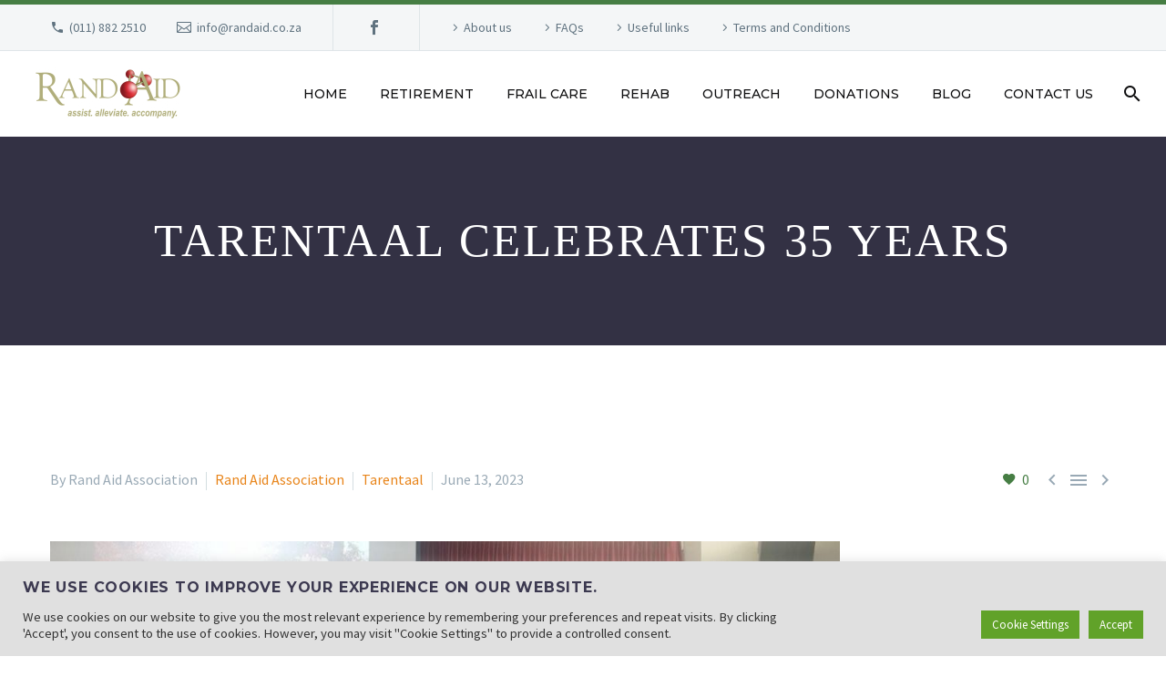

--- FILE ---
content_type: text/html; charset=UTF-8
request_url: https://randaid.co.za/2023/06/13/tarentaal-celebrates-35-years/
body_size: 133259
content:
<!DOCTYPE html>
<!--[if IE 7]>
<html class="ie ie7" lang="en-US" xmlns:og="https://ogp.me/ns#" xmlns:fb="https://ogp.me/ns/fb#">
<![endif]-->
<!--[if IE 8]>
<html class="ie ie8" lang="en-US" xmlns:og="https://ogp.me/ns#" xmlns:fb="https://ogp.me/ns/fb#">
<![endif]-->
<!--[if !(IE 7) | !(IE 8) ]><!-->
<html lang="en-US" xmlns:og="https://ogp.me/ns#" xmlns:fb="https://ogp.me/ns/fb#">
<!--<![endif]-->
<head>
	<meta charset="UTF-8">
	<meta name="viewport" content="width=device-width, initial-scale=1.0" />
	<link rel="profile" href="https://gmpg.org/xfn/11">
	<link rel="pingback" href="https://randaid.co.za/xmlrpc.php">
	<style>.tgpli-background-inited { background-image: none !important; }img[data-tgpli-image-inited] { display:none !important;visibility:hidden !important; }</style>		<script type="text/javascript">
			window.tgpLazyItemsOptions = {
				visibilityOffset: 0,
				desktopEnable: true,
				mobileEnable: true			};
			window.tgpQueue = {
				nodes: [],
				add: function(id, data) {
					data = data || {};
					if (window.tgpLazyItems !== undefined) {
						if (this.nodes.length > 0) {
							window.tgpLazyItems.addNodes(this.flushNodes());
						}
						window.tgpLazyItems.addNode({
							node: document.getElementById(id),
							data: data
						});
					} else {
						this.nodes.push({
							node: document.getElementById(id),
							data: data
						});
					}
				},
				flushNodes: function() {
					return this.nodes.splice(0, this.nodes.length);
				}
			};
		</script>
		<script type="text/javascript" async src="https://randaid.co.za/wp-content/themes/thegem/js/thegem-pagespeed-lazy-items.js"></script><title>Tarentaal celebrates 35 years &#8211; Rand Aid Association</title>
<meta name='robots' content='max-image-preview:large' />
<link rel='dns-prefetch' href='//stats.wp.com' />
<link rel='dns-prefetch' href='//fonts.googleapis.com' />
<link rel='preconnect' href='//c0.wp.com' />
<link rel="alternate" type="application/rss+xml" title="Rand Aid Association &raquo; Feed" href="https://randaid.co.za/feed/" />
<link rel="alternate" type="application/rss+xml" title="Rand Aid Association &raquo; Comments Feed" href="https://randaid.co.za/comments/feed/" />
<link rel="alternate" title="oEmbed (JSON)" type="application/json+oembed" href="https://randaid.co.za/wp-json/oembed/1.0/embed?url=https%3A%2F%2Frandaid.co.za%2F2023%2F06%2F13%2Ftarentaal-celebrates-35-years%2F" />
<link rel="alternate" title="oEmbed (XML)" type="text/xml+oembed" href="https://randaid.co.za/wp-json/oembed/1.0/embed?url=https%3A%2F%2Frandaid.co.za%2F2023%2F06%2F13%2Ftarentaal-celebrates-35-years%2F&#038;format=xml" />
<style id='wp-img-auto-sizes-contain-inline-css' type='text/css'>
img:is([sizes=auto i],[sizes^="auto," i]){contain-intrinsic-size:3000px 1500px}
/*# sourceURL=wp-img-auto-sizes-contain-inline-css */
</style>
<link rel='stylesheet' id='layerslider-css' href='https://randaid.co.za/wp-content/plugins/LayerSlider/assets/static/layerslider/css/layerslider.css?ver=8.1.2' type='text/css' media='all' />
<link rel='stylesheet' id='thegem-preloader-css' href='https://randaid.co.za/wp-content/themes/thegem/css/thegem-preloader.css?ver=5.11.1' type='text/css' media='all' />
<style id='thegem-preloader-inline-css' type='text/css'>

		body:not(.compose-mode) .gem-icon-style-gradient span,
		body:not(.compose-mode) .gem-icon .gem-icon-half-1,
		body:not(.compose-mode) .gem-icon .gem-icon-half-2 {
			opacity: 0 !important;
			}
/*# sourceURL=thegem-preloader-inline-css */
</style>
<link rel='stylesheet' id='thegem-reset-css' href='https://randaid.co.za/wp-content/themes/thegem/css/thegem-reset.css?ver=5.11.1' type='text/css' media='all' />
<link rel='stylesheet' id='thegem-grid-css' href='https://randaid.co.za/wp-content/themes/thegem/css/thegem-grid.css?ver=5.11.1' type='text/css' media='all' />
<link rel='stylesheet' id='thegem-header-css' href='https://randaid.co.za/wp-content/themes/thegem/css/thegem-header.css?ver=5.11.1' type='text/css' media='all' />
<link rel='stylesheet' id='thegem-style-css' href='https://randaid.co.za/wp-content/themes/thegem/style.css?ver=5.11.1' type='text/css' media='all' />
<link rel='stylesheet' id='thegem-widgets-css' href='https://randaid.co.za/wp-content/themes/thegem/css/thegem-widgets.css?ver=5.11.1' type='text/css' media='all' />
<link rel='stylesheet' id='thegem-new-css-css' href='https://randaid.co.za/wp-content/themes/thegem/css/thegem-new-css.css?ver=5.11.1' type='text/css' media='all' />
<link rel='stylesheet' id='perevazka-css-css-css' href='https://randaid.co.za/wp-content/themes/thegem/css/thegem-perevazka-css.css?ver=5.11.1' type='text/css' media='all' />
<link rel='stylesheet' id='thegem-google-fonts-css' href='//fonts.googleapis.com/css?family=Source+Sans+Pro%3A200%2C200italic%2C300%2C300italic%2C400%2C400italic%2C600%2C600italic%2C700%2C700italic%2C900%2C900italic%7CMontserrat%3A100%2C200%2C300%2C400%2C500%2C600%2C700%2C800%2C900%2C100italic%2C200italic%2C300italic%2C400italic%2C500italic%2C600italic%2C700italic%2C800italic%2C900italic&#038;subset=cyrillic%2Ccyrillic-ext%2Cgreek%2Cgreek-ext%2Clatin%2Clatin-ext%2Cvietnamese&#038;ver=6.9' type='text/css' media='all' />
<link rel='stylesheet' id='thegem-custom-css' href='https://randaid.co.za/wp-content/uploads/thegem/css/custom-PXhl5raA.css?ver=5.11.1' type='text/css' media='all' />
<style id='thegem-custom-inline-css' type='text/css'>
.vc_custom_1617093854626{margin-bottom: 0px !important;border-bottom-width: 0px !important;padding-top: 40px !important;padding-bottom: 40px !important;background-color: #383838 !important;background-position: center !important;background-repeat: no-repeat !important;background-size: cover !important;}.vc_custom_1768224175488{margin-bottom: 0px !important;border-bottom-width: 0px !important;padding-bottom: 0px !important;background-color: #dd3333 !important;}.vc_custom_1652775325395{margin-bottom: 0px !important;border-bottom-width: 0px !important;padding-bottom: 0px !important;background-color: #687fb0 !important;}.vc_custom_1604036089165{padding-top: 0px !important;padding-bottom: 0px !important;}.vc_custom_1601372099359{margin-bottom: 25px !important;}.vc_custom_1601372106113{margin-bottom: 25px !important;}.vc_custom_1601372112660{margin-bottom: 25px !important;}.vc_custom_1641997277343{margin-bottom: 25px !important;}.vc_custom_1596005649127{padding-right: 30px !important;}
#page-title {background-color: #333144;padding-top: 80px;padding-bottom: 80px;}#page-title h1,#page-title .title-rich-content {color: #ffffff;}.page-title-excerpt {color: #ffffff;margin-top: 18px;}#page-title .page-title-title {margin-top: 0px;}#page-title .page-title-title .styled-subtitle.light,#page-title .page-title-excerpt .styled-subtitle.light{ font-family: var(--thegem-to-light-title-font-family); font-style: normal; font-weight: normal;}#page-title .page-title-title .title-main-menu,#page-title .page-title-excerpt .title-main-menu{ font-family: var(--thegem-to-menu-font-family); font-style: var(--thegem-to-menu-font-style); font-weight: var(--thegem-to-menu-font-weight); text-transform: var(--thegem-to-menu-text-transform); font-size: var(--thegem-to-menu-font-size); line-height: var(--thegem-to-menu-line-height); letter-spacing: var(--thegem-to-menu-letter-spacing, 0);}#page-title .page-title-title .title-main-menu.light,#page-title .page-title-excerpt .title-main-menu.light{ font-family: var(--thegem-to-light-title-font-family); font-style: normal; font-weight: normal;}#page-title .page-title-title .title-body,#page-title .page-title-excerpt .title-body{ font-family: var(--thegem-to-body-font-family); font-style: var(--thegem-to-body-font-style); font-weight: var(--thegem-to-body-font-weight); text-transform: var(--thegem-to-body-text-transform, none); font-size: var(--thegem-to-body-font-size); line-height: var(--thegem-to-body-line-height); letter-spacing: var(--thegem-to-body-letter-spacing);}#page-title .page-title-title .title-body.light,#page-title .page-title-excerpt .title-body.light{ font-family: var(--thegem-to-light-title-font-family); font-style: normal; font-weight: normal;}#page-title .page-title-title .title-tiny-body,#page-title .page-title-excerpt .title-tiny-body{ font-family: var(--thegem-to-body-tiny-font-family); font-style: var(--thegem-to-body-tiny-font-style); font-weight: var(--thegem-to-body-tiny-font-weight); text-transform: var(--thegem-to-body-tiny-text-transform, none); font-size: var(--thegem-to-body-tiny-font-size); line-height: var(--thegem-to-body-tiny-line-height); letter-spacing: var(--thegem-to-body-tiny-letter-spacing);}#page-title .page-title-title .title-tiny-body.light,#page-title .page-title-excerpt .title-tiny-body.light{ font-family: var(--thegem-to-light-title-font-family); font-style: normal; font-weight: normal;}.page-title-inner,body .breadcrumbs{padding-left: 0px;padding-right: 0px;}body .page-title-block .breadcrumbs-container{	text-align: center;}.page-breadcrumbs ul li a,.page-breadcrumbs ul li:not(:last-child):after{	color: #99A9B5FF;}.page-breadcrumbs ul li{	color: #3C3950FF;}.page-breadcrumbs ul li a:hover{	color: #3C3950FF;}.block-content {padding-top: 135px;}.block-content:last-of-type {padding-bottom: 110px;}.gem-slideshow,.slideshow-preloader {}#top-area {	display: block;}@media (max-width: 991px) {#page-title {padding-top: 80px;padding-bottom: 80px;}.page-title-inner, body .breadcrumbs{padding-left: 0px;padding-right: 0px;}.page-title-excerpt {margin-top: 18px;}#page-title .page-title-title {margin-top: 0px;}.block-content {}.block-content:last-of-type {}#top-area {	display: block;}}@media (max-width: 767px) {#page-title {padding-top: 80px;padding-bottom: 80px;}.page-title-inner,body .breadcrumbs{padding-left: 0px;padding-right: 0px;}.page-title-excerpt {margin-top: 18px;}#page-title .page-title-title {margin-top: 0px;}.block-content {}.block-content:last-of-type {}#top-area {	display: none;}}
/*# sourceURL=thegem-custom-inline-css */
</style>
<link rel='stylesheet' id='js_composer_front-css' href='https://randaid.co.za/wp-content/plugins/js_composer/assets/css/js_composer.min.css?ver=8.7.2' type='text/css' media='all' />
<link rel='stylesheet' id='thegem_js_composer_front-css' href='https://randaid.co.za/wp-content/themes/thegem/css/thegem-js_composer_columns.css?ver=5.11.1' type='text/css' media='all' />
<link rel='stylesheet' id='thegem-additional-blog-1-css' href='https://randaid.co.za/wp-content/themes/thegem/css/thegem-additional-blog-1.css?ver=5.11.1' type='text/css' media='all' />
<link rel='stylesheet' id='jquery-fancybox-css' href='https://randaid.co.za/wp-content/themes/thegem/js/fancyBox/jquery.fancybox.min.css?ver=5.11.1' type='text/css' media='all' />
<link rel='stylesheet' id='thegem-vc_elements-css' href='https://randaid.co.za/wp-content/themes/thegem/css/thegem-vc_elements.css?ver=5.11.1' type='text/css' media='all' />
<style id='wp-emoji-styles-inline-css' type='text/css'>

	img.wp-smiley, img.emoji {
		display: inline !important;
		border: none !important;
		box-shadow: none !important;
		height: 1em !important;
		width: 1em !important;
		margin: 0 0.07em !important;
		vertical-align: -0.1em !important;
		background: none !important;
		padding: 0 !important;
	}
/*# sourceURL=wp-emoji-styles-inline-css */
</style>
<link rel='stylesheet' id='wp-block-library-css' href='https://c0.wp.com/c/6.9/wp-includes/css/dist/block-library/style.min.css' type='text/css' media='all' />
<style id='wp-block-image-inline-css' type='text/css'>
.wp-block-image>a,.wp-block-image>figure>a{display:inline-block}.wp-block-image img{box-sizing:border-box;height:auto;max-width:100%;vertical-align:bottom}@media not (prefers-reduced-motion){.wp-block-image img.hide{visibility:hidden}.wp-block-image img.show{animation:show-content-image .4s}}.wp-block-image[style*=border-radius] img,.wp-block-image[style*=border-radius]>a{border-radius:inherit}.wp-block-image.has-custom-border img{box-sizing:border-box}.wp-block-image.aligncenter{text-align:center}.wp-block-image.alignfull>a,.wp-block-image.alignwide>a{width:100%}.wp-block-image.alignfull img,.wp-block-image.alignwide img{height:auto;width:100%}.wp-block-image .aligncenter,.wp-block-image .alignleft,.wp-block-image .alignright,.wp-block-image.aligncenter,.wp-block-image.alignleft,.wp-block-image.alignright{display:table}.wp-block-image .aligncenter>figcaption,.wp-block-image .alignleft>figcaption,.wp-block-image .alignright>figcaption,.wp-block-image.aligncenter>figcaption,.wp-block-image.alignleft>figcaption,.wp-block-image.alignright>figcaption{caption-side:bottom;display:table-caption}.wp-block-image .alignleft{float:left;margin:.5em 1em .5em 0}.wp-block-image .alignright{float:right;margin:.5em 0 .5em 1em}.wp-block-image .aligncenter{margin-left:auto;margin-right:auto}.wp-block-image :where(figcaption){margin-bottom:1em;margin-top:.5em}.wp-block-image.is-style-circle-mask img{border-radius:9999px}@supports ((-webkit-mask-image:none) or (mask-image:none)) or (-webkit-mask-image:none){.wp-block-image.is-style-circle-mask img{border-radius:0;-webkit-mask-image:url('data:image/svg+xml;utf8,<svg viewBox="0 0 100 100" xmlns="http://www.w3.org/2000/svg"><circle cx="50" cy="50" r="50"/></svg>');mask-image:url('data:image/svg+xml;utf8,<svg viewBox="0 0 100 100" xmlns="http://www.w3.org/2000/svg"><circle cx="50" cy="50" r="50"/></svg>');mask-mode:alpha;-webkit-mask-position:center;mask-position:center;-webkit-mask-repeat:no-repeat;mask-repeat:no-repeat;-webkit-mask-size:contain;mask-size:contain}}:root :where(.wp-block-image.is-style-rounded img,.wp-block-image .is-style-rounded img){border-radius:9999px}.wp-block-image figure{margin:0}.wp-lightbox-container{display:flex;flex-direction:column;position:relative}.wp-lightbox-container img{cursor:zoom-in}.wp-lightbox-container img:hover+button{opacity:1}.wp-lightbox-container button{align-items:center;backdrop-filter:blur(16px) saturate(180%);background-color:#5a5a5a40;border:none;border-radius:4px;cursor:zoom-in;display:flex;height:20px;justify-content:center;opacity:0;padding:0;position:absolute;right:16px;text-align:center;top:16px;width:20px;z-index:100}@media not (prefers-reduced-motion){.wp-lightbox-container button{transition:opacity .2s ease}}.wp-lightbox-container button:focus-visible{outline:3px auto #5a5a5a40;outline:3px auto -webkit-focus-ring-color;outline-offset:3px}.wp-lightbox-container button:hover{cursor:pointer;opacity:1}.wp-lightbox-container button:focus{opacity:1}.wp-lightbox-container button:focus,.wp-lightbox-container button:hover,.wp-lightbox-container button:not(:hover):not(:active):not(.has-background){background-color:#5a5a5a40;border:none}.wp-lightbox-overlay{box-sizing:border-box;cursor:zoom-out;height:100vh;left:0;overflow:hidden;position:fixed;top:0;visibility:hidden;width:100%;z-index:100000}.wp-lightbox-overlay .close-button{align-items:center;cursor:pointer;display:flex;justify-content:center;min-height:40px;min-width:40px;padding:0;position:absolute;right:calc(env(safe-area-inset-right) + 16px);top:calc(env(safe-area-inset-top) + 16px);z-index:5000000}.wp-lightbox-overlay .close-button:focus,.wp-lightbox-overlay .close-button:hover,.wp-lightbox-overlay .close-button:not(:hover):not(:active):not(.has-background){background:none;border:none}.wp-lightbox-overlay .lightbox-image-container{height:var(--wp--lightbox-container-height);left:50%;overflow:hidden;position:absolute;top:50%;transform:translate(-50%,-50%);transform-origin:top left;width:var(--wp--lightbox-container-width);z-index:9999999999}.wp-lightbox-overlay .wp-block-image{align-items:center;box-sizing:border-box;display:flex;height:100%;justify-content:center;margin:0;position:relative;transform-origin:0 0;width:100%;z-index:3000000}.wp-lightbox-overlay .wp-block-image img{height:var(--wp--lightbox-image-height);min-height:var(--wp--lightbox-image-height);min-width:var(--wp--lightbox-image-width);width:var(--wp--lightbox-image-width)}.wp-lightbox-overlay .wp-block-image figcaption{display:none}.wp-lightbox-overlay button{background:none;border:none}.wp-lightbox-overlay .scrim{background-color:#fff;height:100%;opacity:.9;position:absolute;width:100%;z-index:2000000}.wp-lightbox-overlay.active{visibility:visible}@media not (prefers-reduced-motion){.wp-lightbox-overlay.active{animation:turn-on-visibility .25s both}.wp-lightbox-overlay.active img{animation:turn-on-visibility .35s both}.wp-lightbox-overlay.show-closing-animation:not(.active){animation:turn-off-visibility .35s both}.wp-lightbox-overlay.show-closing-animation:not(.active) img{animation:turn-off-visibility .25s both}.wp-lightbox-overlay.zoom.active{animation:none;opacity:1;visibility:visible}.wp-lightbox-overlay.zoom.active .lightbox-image-container{animation:lightbox-zoom-in .4s}.wp-lightbox-overlay.zoom.active .lightbox-image-container img{animation:none}.wp-lightbox-overlay.zoom.active .scrim{animation:turn-on-visibility .4s forwards}.wp-lightbox-overlay.zoom.show-closing-animation:not(.active){animation:none}.wp-lightbox-overlay.zoom.show-closing-animation:not(.active) .lightbox-image-container{animation:lightbox-zoom-out .4s}.wp-lightbox-overlay.zoom.show-closing-animation:not(.active) .lightbox-image-container img{animation:none}.wp-lightbox-overlay.zoom.show-closing-animation:not(.active) .scrim{animation:turn-off-visibility .4s forwards}}@keyframes show-content-image{0%{visibility:hidden}99%{visibility:hidden}to{visibility:visible}}@keyframes turn-on-visibility{0%{opacity:0}to{opacity:1}}@keyframes turn-off-visibility{0%{opacity:1;visibility:visible}99%{opacity:0;visibility:visible}to{opacity:0;visibility:hidden}}@keyframes lightbox-zoom-in{0%{transform:translate(calc((-100vw + var(--wp--lightbox-scrollbar-width))/2 + var(--wp--lightbox-initial-left-position)),calc(-50vh + var(--wp--lightbox-initial-top-position))) scale(var(--wp--lightbox-scale))}to{transform:translate(-50%,-50%) scale(1)}}@keyframes lightbox-zoom-out{0%{transform:translate(-50%,-50%) scale(1);visibility:visible}99%{visibility:visible}to{transform:translate(calc((-100vw + var(--wp--lightbox-scrollbar-width))/2 + var(--wp--lightbox-initial-left-position)),calc(-50vh + var(--wp--lightbox-initial-top-position))) scale(var(--wp--lightbox-scale));visibility:hidden}}
/*# sourceURL=https://c0.wp.com/c/6.9/wp-includes/blocks/image/style.min.css */
</style>
<style id='wp-block-paragraph-inline-css' type='text/css'>
.is-small-text{font-size:.875em}.is-regular-text{font-size:1em}.is-large-text{font-size:2.25em}.is-larger-text{font-size:3em}.has-drop-cap:not(:focus):first-letter{float:left;font-size:8.4em;font-style:normal;font-weight:100;line-height:.68;margin:.05em .1em 0 0;text-transform:uppercase}body.rtl .has-drop-cap:not(:focus):first-letter{float:none;margin-left:.1em}p.has-drop-cap.has-background{overflow:hidden}:root :where(p.has-background){padding:1.25em 2.375em}:where(p.has-text-color:not(.has-link-color)) a{color:inherit}p.has-text-align-left[style*="writing-mode:vertical-lr"],p.has-text-align-right[style*="writing-mode:vertical-rl"]{rotate:180deg}
/*# sourceURL=https://c0.wp.com/c/6.9/wp-includes/blocks/paragraph/style.min.css */
</style>
<style id='wp-block-quote-inline-css' type='text/css'>
.wp-block-quote{box-sizing:border-box;overflow-wrap:break-word}.wp-block-quote.is-large:where(:not(.is-style-plain)),.wp-block-quote.is-style-large:where(:not(.is-style-plain)){margin-bottom:1em;padding:0 1em}.wp-block-quote.is-large:where(:not(.is-style-plain)) p,.wp-block-quote.is-style-large:where(:not(.is-style-plain)) p{font-size:1.5em;font-style:italic;line-height:1.6}.wp-block-quote.is-large:where(:not(.is-style-plain)) cite,.wp-block-quote.is-large:where(:not(.is-style-plain)) footer,.wp-block-quote.is-style-large:where(:not(.is-style-plain)) cite,.wp-block-quote.is-style-large:where(:not(.is-style-plain)) footer{font-size:1.125em;text-align:right}.wp-block-quote>cite{display:block}
/*# sourceURL=https://c0.wp.com/c/6.9/wp-includes/blocks/quote/style.min.css */
</style>
<style id='global-styles-inline-css' type='text/css'>
:root{--wp--preset--aspect-ratio--square: 1;--wp--preset--aspect-ratio--4-3: 4/3;--wp--preset--aspect-ratio--3-4: 3/4;--wp--preset--aspect-ratio--3-2: 3/2;--wp--preset--aspect-ratio--2-3: 2/3;--wp--preset--aspect-ratio--16-9: 16/9;--wp--preset--aspect-ratio--9-16: 9/16;--wp--preset--color--black: #000000;--wp--preset--color--cyan-bluish-gray: #abb8c3;--wp--preset--color--white: #ffffff;--wp--preset--color--pale-pink: #f78da7;--wp--preset--color--vivid-red: #cf2e2e;--wp--preset--color--luminous-vivid-orange: #ff6900;--wp--preset--color--luminous-vivid-amber: #fcb900;--wp--preset--color--light-green-cyan: #7bdcb5;--wp--preset--color--vivid-green-cyan: #00d084;--wp--preset--color--pale-cyan-blue: #8ed1fc;--wp--preset--color--vivid-cyan-blue: #0693e3;--wp--preset--color--vivid-purple: #9b51e0;--wp--preset--gradient--vivid-cyan-blue-to-vivid-purple: linear-gradient(135deg,rgb(6,147,227) 0%,rgb(155,81,224) 100%);--wp--preset--gradient--light-green-cyan-to-vivid-green-cyan: linear-gradient(135deg,rgb(122,220,180) 0%,rgb(0,208,130) 100%);--wp--preset--gradient--luminous-vivid-amber-to-luminous-vivid-orange: linear-gradient(135deg,rgb(252,185,0) 0%,rgb(255,105,0) 100%);--wp--preset--gradient--luminous-vivid-orange-to-vivid-red: linear-gradient(135deg,rgb(255,105,0) 0%,rgb(207,46,46) 100%);--wp--preset--gradient--very-light-gray-to-cyan-bluish-gray: linear-gradient(135deg,rgb(238,238,238) 0%,rgb(169,184,195) 100%);--wp--preset--gradient--cool-to-warm-spectrum: linear-gradient(135deg,rgb(74,234,220) 0%,rgb(151,120,209) 20%,rgb(207,42,186) 40%,rgb(238,44,130) 60%,rgb(251,105,98) 80%,rgb(254,248,76) 100%);--wp--preset--gradient--blush-light-purple: linear-gradient(135deg,rgb(255,206,236) 0%,rgb(152,150,240) 100%);--wp--preset--gradient--blush-bordeaux: linear-gradient(135deg,rgb(254,205,165) 0%,rgb(254,45,45) 50%,rgb(107,0,62) 100%);--wp--preset--gradient--luminous-dusk: linear-gradient(135deg,rgb(255,203,112) 0%,rgb(199,81,192) 50%,rgb(65,88,208) 100%);--wp--preset--gradient--pale-ocean: linear-gradient(135deg,rgb(255,245,203) 0%,rgb(182,227,212) 50%,rgb(51,167,181) 100%);--wp--preset--gradient--electric-grass: linear-gradient(135deg,rgb(202,248,128) 0%,rgb(113,206,126) 100%);--wp--preset--gradient--midnight: linear-gradient(135deg,rgb(2,3,129) 0%,rgb(40,116,252) 100%);--wp--preset--font-size--small: 13px;--wp--preset--font-size--medium: 20px;--wp--preset--font-size--large: 36px;--wp--preset--font-size--x-large: 42px;--wp--preset--spacing--20: 0.44rem;--wp--preset--spacing--30: 0.67rem;--wp--preset--spacing--40: 1rem;--wp--preset--spacing--50: 1.5rem;--wp--preset--spacing--60: 2.25rem;--wp--preset--spacing--70: 3.38rem;--wp--preset--spacing--80: 5.06rem;--wp--preset--shadow--natural: 6px 6px 9px rgba(0, 0, 0, 0.2);--wp--preset--shadow--deep: 12px 12px 50px rgba(0, 0, 0, 0.4);--wp--preset--shadow--sharp: 6px 6px 0px rgba(0, 0, 0, 0.2);--wp--preset--shadow--outlined: 6px 6px 0px -3px rgb(255, 255, 255), 6px 6px rgb(0, 0, 0);--wp--preset--shadow--crisp: 6px 6px 0px rgb(0, 0, 0);}:where(.is-layout-flex){gap: 0.5em;}:where(.is-layout-grid){gap: 0.5em;}body .is-layout-flex{display: flex;}.is-layout-flex{flex-wrap: wrap;align-items: center;}.is-layout-flex > :is(*, div){margin: 0;}body .is-layout-grid{display: grid;}.is-layout-grid > :is(*, div){margin: 0;}:where(.wp-block-columns.is-layout-flex){gap: 2em;}:where(.wp-block-columns.is-layout-grid){gap: 2em;}:where(.wp-block-post-template.is-layout-flex){gap: 1.25em;}:where(.wp-block-post-template.is-layout-grid){gap: 1.25em;}.has-black-color{color: var(--wp--preset--color--black) !important;}.has-cyan-bluish-gray-color{color: var(--wp--preset--color--cyan-bluish-gray) !important;}.has-white-color{color: var(--wp--preset--color--white) !important;}.has-pale-pink-color{color: var(--wp--preset--color--pale-pink) !important;}.has-vivid-red-color{color: var(--wp--preset--color--vivid-red) !important;}.has-luminous-vivid-orange-color{color: var(--wp--preset--color--luminous-vivid-orange) !important;}.has-luminous-vivid-amber-color{color: var(--wp--preset--color--luminous-vivid-amber) !important;}.has-light-green-cyan-color{color: var(--wp--preset--color--light-green-cyan) !important;}.has-vivid-green-cyan-color{color: var(--wp--preset--color--vivid-green-cyan) !important;}.has-pale-cyan-blue-color{color: var(--wp--preset--color--pale-cyan-blue) !important;}.has-vivid-cyan-blue-color{color: var(--wp--preset--color--vivid-cyan-blue) !important;}.has-vivid-purple-color{color: var(--wp--preset--color--vivid-purple) !important;}.has-black-background-color{background-color: var(--wp--preset--color--black) !important;}.has-cyan-bluish-gray-background-color{background-color: var(--wp--preset--color--cyan-bluish-gray) !important;}.has-white-background-color{background-color: var(--wp--preset--color--white) !important;}.has-pale-pink-background-color{background-color: var(--wp--preset--color--pale-pink) !important;}.has-vivid-red-background-color{background-color: var(--wp--preset--color--vivid-red) !important;}.has-luminous-vivid-orange-background-color{background-color: var(--wp--preset--color--luminous-vivid-orange) !important;}.has-luminous-vivid-amber-background-color{background-color: var(--wp--preset--color--luminous-vivid-amber) !important;}.has-light-green-cyan-background-color{background-color: var(--wp--preset--color--light-green-cyan) !important;}.has-vivid-green-cyan-background-color{background-color: var(--wp--preset--color--vivid-green-cyan) !important;}.has-pale-cyan-blue-background-color{background-color: var(--wp--preset--color--pale-cyan-blue) !important;}.has-vivid-cyan-blue-background-color{background-color: var(--wp--preset--color--vivid-cyan-blue) !important;}.has-vivid-purple-background-color{background-color: var(--wp--preset--color--vivid-purple) !important;}.has-black-border-color{border-color: var(--wp--preset--color--black) !important;}.has-cyan-bluish-gray-border-color{border-color: var(--wp--preset--color--cyan-bluish-gray) !important;}.has-white-border-color{border-color: var(--wp--preset--color--white) !important;}.has-pale-pink-border-color{border-color: var(--wp--preset--color--pale-pink) !important;}.has-vivid-red-border-color{border-color: var(--wp--preset--color--vivid-red) !important;}.has-luminous-vivid-orange-border-color{border-color: var(--wp--preset--color--luminous-vivid-orange) !important;}.has-luminous-vivid-amber-border-color{border-color: var(--wp--preset--color--luminous-vivid-amber) !important;}.has-light-green-cyan-border-color{border-color: var(--wp--preset--color--light-green-cyan) !important;}.has-vivid-green-cyan-border-color{border-color: var(--wp--preset--color--vivid-green-cyan) !important;}.has-pale-cyan-blue-border-color{border-color: var(--wp--preset--color--pale-cyan-blue) !important;}.has-vivid-cyan-blue-border-color{border-color: var(--wp--preset--color--vivid-cyan-blue) !important;}.has-vivid-purple-border-color{border-color: var(--wp--preset--color--vivid-purple) !important;}.has-vivid-cyan-blue-to-vivid-purple-gradient-background{background: var(--wp--preset--gradient--vivid-cyan-blue-to-vivid-purple) !important;}.has-light-green-cyan-to-vivid-green-cyan-gradient-background{background: var(--wp--preset--gradient--light-green-cyan-to-vivid-green-cyan) !important;}.has-luminous-vivid-amber-to-luminous-vivid-orange-gradient-background{background: var(--wp--preset--gradient--luminous-vivid-amber-to-luminous-vivid-orange) !important;}.has-luminous-vivid-orange-to-vivid-red-gradient-background{background: var(--wp--preset--gradient--luminous-vivid-orange-to-vivid-red) !important;}.has-very-light-gray-to-cyan-bluish-gray-gradient-background{background: var(--wp--preset--gradient--very-light-gray-to-cyan-bluish-gray) !important;}.has-cool-to-warm-spectrum-gradient-background{background: var(--wp--preset--gradient--cool-to-warm-spectrum) !important;}.has-blush-light-purple-gradient-background{background: var(--wp--preset--gradient--blush-light-purple) !important;}.has-blush-bordeaux-gradient-background{background: var(--wp--preset--gradient--blush-bordeaux) !important;}.has-luminous-dusk-gradient-background{background: var(--wp--preset--gradient--luminous-dusk) !important;}.has-pale-ocean-gradient-background{background: var(--wp--preset--gradient--pale-ocean) !important;}.has-electric-grass-gradient-background{background: var(--wp--preset--gradient--electric-grass) !important;}.has-midnight-gradient-background{background: var(--wp--preset--gradient--midnight) !important;}.has-small-font-size{font-size: var(--wp--preset--font-size--small) !important;}.has-medium-font-size{font-size: var(--wp--preset--font-size--medium) !important;}.has-large-font-size{font-size: var(--wp--preset--font-size--large) !important;}.has-x-large-font-size{font-size: var(--wp--preset--font-size--x-large) !important;}
/*# sourceURL=global-styles-inline-css */
</style>

<style id='classic-theme-styles-inline-css' type='text/css'>
/*! This file is auto-generated */
.wp-block-button__link{color:#fff;background-color:#32373c;border-radius:9999px;box-shadow:none;text-decoration:none;padding:calc(.667em + 2px) calc(1.333em + 2px);font-size:1.125em}.wp-block-file__button{background:#32373c;color:#fff;text-decoration:none}
/*# sourceURL=/wp-includes/css/classic-themes.min.css */
</style>
<link rel='stylesheet' id='contact-form-7-css' href='https://randaid.co.za/wp-content/plugins/contact-form-7/includes/css/styles.css?ver=6.1.4' type='text/css' media='all' />
<link rel='stylesheet' id='cookie-law-info-css' href='https://randaid.co.za/wp-content/plugins/cookie-law-info/legacy/public/css/cookie-law-info-public.css?ver=3.3.9.1' type='text/css' media='all' />
<link rel='stylesheet' id='cookie-law-info-gdpr-css' href='https://randaid.co.za/wp-content/plugins/cookie-law-info/legacy/public/css/cookie-law-info-gdpr.css?ver=3.3.9.1' type='text/css' media='all' />
<script type="text/javascript">function fullHeightRow() {
			var fullHeight,
				offsetTop,
				element = document.getElementsByClassName('vc_row-o-full-height')[0];
			if (element) {
				fullHeight = window.innerHeight;
				offsetTop = window.pageYOffset + element.getBoundingClientRect().top;
				if (offsetTop < fullHeight) {
					fullHeight = 100 - offsetTop / (fullHeight / 100);
					element.style.minHeight = fullHeight + 'vh'
				}
			}
		}</script><script type="text/javascript" src="https://c0.wp.com/c/6.9/wp-includes/js/jquery/jquery.min.js" id="jquery-core-js"></script>
<script type="text/javascript" src="https://c0.wp.com/c/6.9/wp-includes/js/jquery/jquery-migrate.min.js" id="jquery-migrate-js"></script>
<script type="text/javascript" id="cookie-law-info-js-extra">
/* <![CDATA[ */
var Cli_Data = {"nn_cookie_ids":[],"cookielist":[],"non_necessary_cookies":[],"ccpaEnabled":"","ccpaRegionBased":"","ccpaBarEnabled":"","strictlyEnabled":["necessary","obligatoire"],"ccpaType":"gdpr","js_blocking":"1","custom_integration":"","triggerDomRefresh":"","secure_cookies":""};
var cli_cookiebar_settings = {"animate_speed_hide":"500","animate_speed_show":"500","background":"#e0e0e0","border":"#b1a6a6c2","border_on":"","button_1_button_colour":"#61a229","button_1_button_hover":"#4e8221","button_1_link_colour":"#fff","button_1_as_button":"1","button_1_new_win":"","button_2_button_colour":"#61a229","button_2_button_hover":"#4e8221","button_2_link_colour":"#ffffff","button_2_as_button":"1","button_2_hidebar":"","button_3_button_colour":"#61a229","button_3_button_hover":"#4e8221","button_3_link_colour":"#ffffff","button_3_as_button":"1","button_3_new_win":"","button_4_button_colour":"#61a229","button_4_button_hover":"#4e8221","button_4_link_colour":"#ffffff","button_4_as_button":"1","button_7_button_colour":"#61a229","button_7_button_hover":"#4e8221","button_7_link_colour":"#fff","button_7_as_button":"1","button_7_new_win":"","font_family":"inherit","header_fix":"1","notify_animate_hide":"","notify_animate_show":"","notify_div_id":"#cookie-law-info-bar","notify_position_horizontal":"right","notify_position_vertical":"bottom","scroll_close":"","scroll_close_reload":"","accept_close_reload":"","reject_close_reload":"","showagain_tab":"","showagain_background":"#fff","showagain_border":"#000","showagain_div_id":"#cookie-law-info-again","showagain_x_position":"100px","text":"#333333","show_once_yn":"","show_once":"10000","logging_on":"","as_popup":"","popup_overlay":"1","bar_heading_text":"We use cookies to improve your experience on our website.","cookie_bar_as":"banner","popup_showagain_position":"bottom-right","widget_position":"left"};
var log_object = {"ajax_url":"https://randaid.co.za/wp-admin/admin-ajax.php"};
//# sourceURL=cookie-law-info-js-extra
/* ]]> */
</script>
<script type="text/javascript" src="https://randaid.co.za/wp-content/plugins/cookie-law-info/legacy/public/js/cookie-law-info-public.js?ver=3.3.9.1" id="cookie-law-info-js"></script>
<script type="text/javascript" id="zilla-likes-js-extra">
/* <![CDATA[ */
var zilla_likes = {"ajaxurl":"https://randaid.co.za/wp-admin/admin-ajax.php"};
//# sourceURL=zilla-likes-js-extra
/* ]]> */
</script>
<script type="text/javascript" src="https://randaid.co.za/wp-content/plugins/zilla-likes/scripts/zilla-likes.js?ver=6.9" id="zilla-likes-js"></script>
<script></script><meta name="generator" content="Powered by LayerSlider 8.1.2 - Build Heros, Sliders, and Popups. Create Animations and Beautiful, Rich Web Content as Easy as Never Before on WordPress." />
<!-- LayerSlider updates and docs at: https://layerslider.com -->
<link rel="https://api.w.org/" href="https://randaid.co.za/wp-json/" /><link rel="alternate" title="JSON" type="application/json" href="https://randaid.co.za/wp-json/wp/v2/posts/8979" /><link rel="EditURI" type="application/rsd+xml" title="RSD" href="https://randaid.co.za/xmlrpc.php?rsd" />
<meta name="generator" content="WordPress 6.9" />
<link rel="canonical" href="https://randaid.co.za/2023/06/13/tarentaal-celebrates-35-years/" />
<link rel='shortlink' href='https://randaid.co.za/?p=8979' />

		<!-- GA Google Analytics @ https://m0n.co/ga -->
		<script async src="https://www.googletagmanager.com/gtag/js?id=G-9CS6P7WR0M"></script>
		<script>
			window.dataLayer = window.dataLayer || [];
			function gtag(){dataLayer.push(arguments);}
			gtag('js', new Date());
			gtag('config', 'G-9CS6P7WR0M');
		</script>

		<style>img#wpstats{display:none}</style>
		<meta name="generator" content="Powered by WPBakery Page Builder - drag and drop page builder for WordPress."/>
<link rel="icon" href="https://randaid.co.za/wp-content/uploads/2020/11/RandAid.jpg" sizes="32x32" />
<link rel="icon" href="https://randaid.co.za/wp-content/uploads/2020/11/RandAid.jpg" sizes="192x192" />
<link rel="apple-touch-icon" href="https://randaid.co.za/wp-content/uploads/2020/11/RandAid.jpg" />
<meta name="msapplication-TileImage" content="https://randaid.co.za/wp-content/uploads/2020/11/RandAid.jpg" />
<script>if(document.querySelector('[data-type="vc_custom-css"]')) {document.head.appendChild(document.querySelector('[data-type="vc_custom-css"]'));}</script><noscript><style> .wpb_animate_when_almost_visible { opacity: 1; }</style></noscript>
<meta property="og:title" content="Tarentaal celebrates 35 years"/>
<meta property="og:description" content="Ayanda Matthews (speaking) with resident Judy Pearse, who organised the celebration. A joyous celebration marked Rand Aid’s Tarentaal retirement village’s 35th birthday on 1 June. Residents gathered to hear all about the village and its history and enjoyed a lovely service of thanks conducted b"/>
<meta property="og:site_name" content="Rand Aid Association"/>
<meta property="og:type" content="article"/>
<meta property="og:url" content="https://randaid.co.za/2023/06/13/tarentaal-celebrates-35-years/"/>
<meta property="og:image" content="https://randaid.co.za/wp-content/uploads/2023/06/Ayanda-Matthews-tarentaal-35-anniversary-thegem-blog-timeline-large.jpg"/>

<meta itemprop="name" content="Tarentaal celebrates 35 years"/>
<meta itemprop="description" content="Ayanda Matthews (speaking) with resident Judy Pearse, who organised the celebration. A joyous celebration marked Rand Aid’s Tarentaal retirement village’s 35th birthday on 1 June. Residents gathered to hear all about the village and its history and enjoyed a lovely service of thanks conducted b"/>
<meta itemprop="image" content="https://randaid.co.za/wp-content/uploads/2023/06/Ayanda-Matthews-tarentaal-35-anniversary-thegem-blog-timeline-large.jpg"/>
	

<link rel='stylesheet' id='cookie-law-info-table-css' href='https://randaid.co.za/wp-content/plugins/cookie-law-info/legacy/public/css/cookie-law-info-table.css?ver=3.3.9.1' type='text/css' media='all' />
</head>


<body class="wp-singular post-template-default single single-post postid-8979 single-format-standard wp-theme-thegem wpb-js-composer js-comp-ver-8.7.2 vc_responsive">

	<script type="text/javascript">
		var gemSettings = {"isTouch":"","forcedLasyDisabled":"","tabletPortrait":"1","tabletLandscape":"","topAreaMobileDisable":"","parallaxDisabled":"","fillTopArea":"","themePath":"https:\/\/randaid.co.za\/wp-content\/themes\/thegem","rootUrl":"https:\/\/randaid.co.za","mobileEffectsEnabled":"","isRTL":""};
		(function() {
    function isTouchDevice() {
        return (('ontouchstart' in window) ||
            (navigator.MaxTouchPoints > 0) ||
            (navigator.msMaxTouchPoints > 0));
    }

    window.gemSettings.isTouch = isTouchDevice();

    function userAgentDetection() {
        var ua = navigator.userAgent.toLowerCase(),
        platform = navigator.platform.toLowerCase(),
        UA = ua.match(/(opera|ie|firefox|chrome|version)[\s\/:]([\w\d\.]+)?.*?(safari|version[\s\/:]([\w\d\.]+)|$)/) || [null, 'unknown', 0],
        mode = UA[1] == 'ie' && document.documentMode;

        window.gemBrowser = {
            name: (UA[1] == 'version') ? UA[3] : UA[1],
            version: UA[2],
            platform: {
                name: ua.match(/ip(?:ad|od|hone)/) ? 'ios' : (ua.match(/(?:webos|android)/) || platform.match(/mac|win|linux/) || ['other'])[0]
                }
        };
            }

    window.updateGemClientSize = function() {
        if (window.gemOptions == null || window.gemOptions == undefined) {
            window.gemOptions = {
                first: false,
                clientWidth: 0,
                clientHeight: 0,
                innerWidth: -1
            };
        }

        window.gemOptions.clientWidth = window.innerWidth || document.documentElement.clientWidth;
        if (document.body != null && !window.gemOptions.clientWidth) {
            window.gemOptions.clientWidth = document.body.clientWidth;
        }

        window.gemOptions.clientHeight = window.innerHeight || document.documentElement.clientHeight;
        if (document.body != null && !window.gemOptions.clientHeight) {
            window.gemOptions.clientHeight = document.body.clientHeight;
        }
    };

    window.updateGemInnerSize = function(width) {
        window.gemOptions.innerWidth = width != undefined ? width : (document.body != null ? document.body.clientWidth : 0);
    };

    userAgentDetection();
    window.updateGemClientSize(true);

    window.gemSettings.lasyDisabled = window.gemSettings.forcedLasyDisabled || (!window.gemSettings.mobileEffectsEnabled && (window.gemSettings.isTouch || window.gemOptions.clientWidth <= 800));
})();
		(function() {
    if (window.gemBrowser.name == 'safari') {
        try {
            var safariVersion = parseInt(window.gemBrowser.version);
        } catch(e) {
            var safariVersion = 0;
        }
        if (safariVersion >= 9) {
            window.gemSettings.parallaxDisabled = true;
            window.gemSettings.fillTopArea = true;
        }
    }
})();
		(function() {
    var fullwithData = {
        page: null,
        pageWidth: 0,
        pageOffset: {},
        fixVcRow: true,
        pagePaddingLeft: 0
    };

    function updateFullwidthData() {
        fullwithData.pageOffset = fullwithData.page.getBoundingClientRect();
        fullwithData.pageWidth = parseFloat(fullwithData.pageOffset.width);
        fullwithData.pagePaddingLeft = 0;

        if (fullwithData.page.className.indexOf('vertical-header') != -1) {
            fullwithData.pagePaddingLeft = 45;
            if (fullwithData.pageWidth >= 1600) {
                fullwithData.pagePaddingLeft = 360;
            }
            if (fullwithData.pageWidth < 980) {
                fullwithData.pagePaddingLeft = 0;
            }
        }
    }

    function gem_fix_fullwidth_position(element) {
        if (element == null) {
            return false;
        }

        if (fullwithData.page == null) {
            fullwithData.page = document.getElementById('page');
            updateFullwidthData();
        }

        /*if (fullwithData.pageWidth < 1170) {
            return false;
        }*/

        if (!fullwithData.fixVcRow) {
            return false;
        }

        if (element.previousElementSibling != null && element.previousElementSibling != undefined && element.previousElementSibling.className.indexOf('fullwidth-block') == -1) {
            var elementParentViewportOffset = element.previousElementSibling.getBoundingClientRect();
        } else {
            var elementParentViewportOffset = element.parentNode.getBoundingClientRect();
        }

        /*if (elementParentViewportOffset.top > window.gemOptions.clientHeight) {
            fullwithData.fixVcRow = false;
            return false;
        }*/

        if (element.className.indexOf('vc_row') != -1) {
            var elementMarginLeft = -21;
            var elementMarginRight = -21;
        } else {
            var elementMarginLeft = 0;
            var elementMarginRight = 0;
        }

        var offset = parseInt(fullwithData.pageOffset.left + 0.5) - parseInt((elementParentViewportOffset.left < 0 ? 0 : elementParentViewportOffset.left) + 0.5) - elementMarginLeft + fullwithData.pagePaddingLeft;
        var offsetKey = window.gemSettings.isRTL ? 'right' : 'left';

        element.style.position = 'relative';
        element.style[offsetKey] = offset + 'px';
        element.style.width = fullwithData.pageWidth - fullwithData.pagePaddingLeft + 'px';

        if (element.className.indexOf('vc_row') == -1) {
            element.setAttribute('data-fullwidth-updated', 1);
        }

        if (element.className.indexOf('vc_row') != -1 && element.className.indexOf('vc_section') == -1 && !element.hasAttribute('data-vc-stretch-content')) {
            var el_full = element.parentNode.querySelector('.vc_row-full-width-before');
            var padding = -1 * offset;
            0 > padding && (padding = 0);
            var paddingRight = fullwithData.pageWidth - padding - el_full.offsetWidth + elementMarginLeft + elementMarginRight;
            0 > paddingRight && (paddingRight = 0);
            element.style.paddingLeft = padding + 'px';
            element.style.paddingRight = paddingRight + 'px';
        }
    }

    window.gem_fix_fullwidth_position = gem_fix_fullwidth_position;

    document.addEventListener('DOMContentLoaded', function() {
        var classes = [];

        if (window.gemSettings.isTouch) {
            document.body.classList.add('thegem-touch');
        }

        if (window.gemSettings.lasyDisabled && !window.gemSettings.forcedLasyDisabled) {
            document.body.classList.add('thegem-effects-disabled');
        }
    });

    if (window.gemSettings.parallaxDisabled) {
        var head  = document.getElementsByTagName('head')[0],
            link  = document.createElement('style');
        link.rel  = 'stylesheet';
        link.type = 'text/css';
        link.innerHTML = ".fullwidth-block.fullwidth-block-parallax-fixed .fullwidth-block-background { background-attachment: scroll !important; }";
        head.appendChild(link);
    }
})();

(function() {
    setTimeout(function() {
        var preloader = document.getElementById('page-preloader');
        if (preloader != null && preloader != undefined) {
            preloader.className += ' preloader-loaded';
        }
    }, window.pagePreloaderHideTime || 1000);
})();
	</script>
	


<div id="page" class="layout-fullwidth header-style-3">

	<a href="#main" class="scroll-to-content">Skip to main content</a>

			<a href="#page" class="scroll-top-button">Scroll Top</a>
	
	
		
		<div id="site-header-wrapper"  class="  " >
			
			
			<header id="site-header" class="site-header animated-header mobile-menu-layout-slide-vertical" role="banner">
													<div class="top-area-background">
						<div id="top-area" class="top-area top-area-style-default top-area-alignment-left">
	<div class="container">
		<div class="top-area-items inline-inside">
							<div class="top-area-block top-area-contacts"><div class="gem-contacts inline-inside"><div class="gem-contacts-item gem-contacts-phone"><a href="tel:(011) 882 2510">(011) 882 2510</a></div><div class="gem-contacts-item gem-contacts-email"><a href="mailto:info@randaid.co.za">info@randaid.co.za</a></div></div></div>
										<div class="top-area-block top-area-socials socials-colored-hover">			<div class="socials inline-inside">
															<a class="socials-item" href="https://www.facebook.com/RandAidAssociation" target="_blank" rel="noopener" title="Facebook">
                            <i class="socials-item-icon facebook "></i>
                        </a>
																																																																																																																																																																																																																																																																																																																																																																																								</div>
			</div>
										<div class="top-area-block top-area-menu">
											<nav id="top-area-menu">
							<ul id="top-area-navigation" class="nav-menu styled inline-inside"><li id="menu-item-4273" class="menu-item menu-item-type-post_type menu-item-object-page menu-item-4273"><a href="https://randaid.co.za/about-us/">About us</a></li>
<li id="menu-item-3733" class="menu-item menu-item-type-post_type menu-item-object-page menu-item-3733"><a href="https://randaid.co.za/faqs/">FAQs</a></li>
<li id="menu-item-3734" class="menu-item menu-item-type-post_type menu-item-object-page menu-item-3734"><a href="https://randaid.co.za/useful-links/">Useful links</a></li>
<li id="menu-item-3735" class="menu-item menu-item-type-post_type menu-item-object-page menu-item-3735"><a href="https://randaid.co.za/ts-and-cs/">Terms and Conditions</a></li>
</ul>						</nav>
														</div>
					</div>
	</div>
</div>
					</div>
				
				<div class="header-background">
					<div class="container container-fullwidth">
						<div class="header-main logo-position-left header-layout-default header-layout-fullwidth header-style-3">
																							<div class="site-title">
											<div class="site-logo" style="width:164px;">
			<a href="https://randaid.co.za/" rel="home" aria-label="Homepage">
									<span class="logo"><img src="https://randaid.co.za/wp-content/uploads/thegem/logos/logo_d0d335635296ca0ce6ff34378d22b137_1x.jpg" srcset="https://randaid.co.za/wp-content/uploads/thegem/logos/logo_d0d335635296ca0ce6ff34378d22b137_1x.jpg 1x,https://randaid.co.za/wp-content/uploads/thegem/logos/logo_d0d335635296ca0ce6ff34378d22b137_2x.jpg 2x,https://randaid.co.za/wp-content/uploads/thegem/logos/logo_d0d335635296ca0ce6ff34378d22b137_3x.jpg 3x" alt="Rand Aid Association" style="width:164px;" class="tgp-exclude default"/><img src="https://randaid.co.za/wp-content/uploads/thegem/logos/logo_b5dd74f7836971678af966876904ce8c_1x.jpg" srcset="https://randaid.co.za/wp-content/uploads/thegem/logos/logo_b5dd74f7836971678af966876904ce8c_1x.jpg 1x,https://randaid.co.za/wp-content/uploads/thegem/logos/logo_b5dd74f7836971678af966876904ce8c_2x.jpg 2x,https://randaid.co.za/wp-content/uploads/thegem/logos/logo_b5dd74f7836971678af966876904ce8c_3x.jpg 3x" alt="Rand Aid Association" style="width:132px;" class="tgp-exclude small"/></span>
							</a>
		</div>
										</div>
																											<nav id="primary-navigation" class="site-navigation primary-navigation" role="navigation">
											<button class="menu-toggle dl-trigger">Primary Menu<span class="menu-line-1"></span><span class="menu-line-2"></span><span class="menu-line-3"></span></button><div class="mobile-menu-slide-wrapper top"><button class="mobile-menu-slide-close">Close</button>																							<ul id="primary-menu" class="nav-menu styled no-responsive"><li id="menu-item-12" class="menu-item menu-item-type-post_type menu-item-object-page menu-item-home menu-item-12 megamenu-first-element"><a href="https://randaid.co.za/">Home</a></li>
<li id="menu-item-1793" class="menu-item menu-item-type-custom menu-item-object-custom menu-item-has-children menu-item-parent menu-item-1793 megamenu-enable megamenu-style-grid megamenu-first-element"><a href="#" aria-haspopup="true" aria-expanded="false">Retirement</a><span class="menu-item-parent-toggle" tabindex="0"></span>
<ul class="sub-menu styled megamenu-empty-left megamenu-empty-right megamenu-empty-top megamenu-empty-bottom" data-megamenu-columns="2"  style="padding-left:0px; padding-right:0px; padding-top:0px; padding-bottom:0px; ">
	<li id="menu-item-3744" class="menu-item menu-item-type-custom menu-item-object-custom menu-item-has-children menu-item-parent menu-item-3744 megamenu-first-element" style="width: 300px;" ><span class="megamenu-column-header"><a href="#" aria-haspopup="true" aria-expanded="false">Life Rights Villages</a></span><span class="menu-item-parent-toggle" tabindex="0"></span>
	<ul class="sub-menu styled ">
		<li id="menu-item-1794" class="menu-item menu-item-type-post_type menu-item-object-page menu-item-1794"><a href="https://randaid.co.za/life-rights/">About Life Rights</a></li>
		<li id="menu-item-1795" class="menu-item menu-item-type-post_type menu-item-object-page menu-item-1795"><a href="https://randaid.co.za/elphin-lodge/">Elphin Lodge</a></li>
		<li id="menu-item-3586" class="menu-item menu-item-type-post_type menu-item-object-page menu-item-3586"><a href="https://randaid.co.za/thornhill-manor/">Thornhill Manor</a></li>
		<li id="menu-item-3587" class="menu-item menu-item-type-post_type menu-item-object-page menu-item-3587"><a href="https://randaid.co.za/inyoni-creek/">Inyoni Creek</a></li>
		<li id="menu-item-3588" class="menu-item menu-item-type-post_type menu-item-object-page menu-item-3588"><a href="https://randaid.co.za/glendower/">Glendower</a></li>
	</ul>
</li>
	<li id="menu-item-3590" class="menu-item menu-item-type-custom menu-item-object-custom menu-item-has-children menu-item-parent menu-item-3590" style="width: 300px;" ><span class="megamenu-column-header"><a href="#" aria-haspopup="true" aria-expanded="false">Rental Village</a></span><span class="menu-item-parent-toggle" tabindex="0"></span>
	<ul class="sub-menu styled ">
		<li id="menu-item-3589" class="menu-item menu-item-type-post_type menu-item-object-page menu-item-3589"><a href="https://randaid.co.za/tarentaal-village/">Tarentaal Village</a></li>
	</ul>
</li>
</ul>
</li>
<li id="menu-item-3592" class="menu-item menu-item-type-custom menu-item-object-custom menu-item-has-children menu-item-parent menu-item-3592"><a href="#" aria-haspopup="true" aria-expanded="false">Frail Care</a><span class="menu-item-parent-toggle" tabindex="0"></span>
<ul class="sub-menu styled ">
	<li id="menu-item-3594" class="menu-item menu-item-type-post_type menu-item-object-page menu-item-3594"><a href="https://randaid.co.za/ron-smith-care-centre/">Ron Smith Care Centre</a></li>
	<li id="menu-item-3595" class="menu-item menu-item-type-post_type menu-item-object-page menu-item-3595"><a href="https://randaid.co.za/thembalami-care-centre/">Thembalami Care Centre</a></li>
	<li id="menu-item-3596" class="menu-item menu-item-type-post_type menu-item-object-page menu-item-3596"><a href="https://randaid.co.za/max-ordman-deaf-association/">Max Ordman Deaf Association</a></li>
</ul>
</li>
<li id="menu-item-3597" class="menu-item menu-item-type-post_type menu-item-object-page menu-item-3597"><a href="https://randaid.co.za/wedge-gardens/">Rehab</a></li>
<li id="menu-item-3751" class="menu-item menu-item-type-post_type menu-item-object-page menu-item-3751"><a href="https://randaid.co.za/outreach/">Outreach</a></li>
<li id="menu-item-1792" class="menu-item menu-item-type-post_type menu-item-object-page menu-item-1792"><a href="https://randaid.co.za/donations/">Donations</a></li>
<li id="menu-item-1620" class="menu-item menu-item-type-post_type menu-item-object-page menu-item-1620"><a href="https://randaid.co.za/news-2/">Blog</a></li>
<li id="menu-item-1990" class="menu-item menu-item-type-post_type menu-item-object-page menu-item-1990"><a href="https://randaid.co.za/contact-us/">Contact us</a></li>
<li class="menu-item menu-item-search "><a href="#" aria-label="Search"></a><div class="minisearch "><form role="search" id="searchform" class="sf" action="https://randaid.co.za/" method="GET"><input id="searchform-input" class="sf-input" type="text" placeholder="Search..." name="s" aria-label="Search"><span class="sf-submit-icon"></span><input id="searchform-submit" class="sf-submit" type="submit" value="s" aria-label="Search"></form></div></li><li class="menu-item menu-item-widgets mobile-only"><div class="menu-item-socials">			<div class="socials inline-inside">
															<a class="socials-item" href="https://www.facebook.com/RandAidAssociation" target="_blank" rel="noopener" title="Facebook">
                            <i class="socials-item-icon facebook "></i>
                        </a>
																																																																																																																																																																																																																																																																																																																																																																																								</div>
			</div></li></ul>																						</div>										</nav>
																														</div>
					</div>
				</div>
			</header><!-- #site-header -->
								</div><!-- #site-header-wrapper -->
	
	
	<div id="main" class="site-main page__top-shadow visible" role="main" aria-label="Main">

<div id="main-content" class="main-content">

<div id="page-title" class="page-title-block page-title-alignment-center page-title-style-1 ">
						
						
						
						
						
						<div class="container"><div class="page-title-inner"><div class="page-title-title"><h1 style="color:#ffffff;">  Tarentaal celebrates 35 years</h1></div></div></div>
						
					</div>
<div class="block-content">
	<div class="container">
		<div class="panel row">

			<div class="panel-center col-xs-12">
				<article id="post-8979" class="post-8979 post type-post status-publish format-standard has-post-thumbnail category-rand-aid-association category-tarentaal tag-rand-aid-association tag-tarentaal">

					<div class="entry-content post-content">
						
						
							
							<div class="post-meta date-color">
								<div class="entry-meta single-post-meta clearfix gem-post-date">
									<div class="post-meta-right">

																														<span class="post-meta-likes"><a href="#" class="zilla-likes" id="zilla-likes-8979" title="Like this"><span class="zilla-likes-count">0</span> <span class="zilla-likes-postfix"></span></a></span>																					<span class="post-meta-navigation">
												<span class="post-meta-navigation-prev" title="Previous post"><a href="https://randaid.co.za/2023/06/13/thembalami-bids-a-sad-farewell-to-zamokhule-gogos/" rel="prev">&#xe636;</a></span>												<span
														class="post-meta-category-link"><a
															href="https://randaid.co.za/category/rand-aid-association/">&#xe620;</a>
													</span>												<span class="post-meta-navigation-next" title="Next post"><a href="https://randaid.co.za/2023/06/15/elphin-lodge-domestics-awarded-for-fantastic-work/" rel="next">&#xe634;</a></span>											</span>
																			</div>
									<div class="post-meta-left">
																					<span class="post-meta-author">By Rand Aid Association</span>
																															<span
													class="sep"></span> <span
													class="post-meta-categories"><a href="https://randaid.co.za/category/rand-aid-association/" title="View all posts in Rand Aid Association">Rand Aid Association</a> <span class="sep"></span> <a href="https://randaid.co.za/category/tarentaal/" title="View all posts in Tarentaal">Tarentaal</a></span>
																																											<span class="sep"></span> <span
													class="post-meta-date">June 13, 2023</span>
																			</div>
								</div><!-- .entry-meta -->
							</div>
							
						
						
<figure class="wp-block-image size-large is-resized"><img data-tgpli-src="https://randaid.co.za/wp-content/uploads/2023/06/Ayanda-Matthews-tarentaal-35-anniversary-1024x498.jpg" alt="" class="wp-image-8980" width="867" height="421" data-tgpli-srcset="https://randaid.co.za/wp-content/uploads/2023/06/Ayanda-Matthews-tarentaal-35-anniversary-1024x498.jpg 1024w, https://randaid.co.za/wp-content/uploads/2023/06/Ayanda-Matthews-tarentaal-35-anniversary-300x146.jpg 300w, https://randaid.co.za/wp-content/uploads/2023/06/Ayanda-Matthews-tarentaal-35-anniversary-768x373.jpg 768w, https://randaid.co.za/wp-content/uploads/2023/06/Ayanda-Matthews-tarentaal-35-anniversary.jpg 1280w" sizes="(max-width: 867px) 100vw, 867px" data-tgpli-inited data-tgpli-image-inited id="tgpli-69725f918d690"  /><script>window.tgpQueue.add('tgpli-69725f918d690')</script><noscript><img src="https://randaid.co.za/wp-content/uploads/2023/06/Ayanda-Matthews-tarentaal-35-anniversary-1024x498.jpg" alt="" class="wp-image-8980" width="867" height="421" srcset="https://randaid.co.za/wp-content/uploads/2023/06/Ayanda-Matthews-tarentaal-35-anniversary-1024x498.jpg 1024w, https://randaid.co.za/wp-content/uploads/2023/06/Ayanda-Matthews-tarentaal-35-anniversary-300x146.jpg 300w, https://randaid.co.za/wp-content/uploads/2023/06/Ayanda-Matthews-tarentaal-35-anniversary-768x373.jpg 768w, https://randaid.co.za/wp-content/uploads/2023/06/Ayanda-Matthews-tarentaal-35-anniversary.jpg 1280w" sizes="(max-width: 867px) 100vw, 867px" /></noscript></figure>



<p><strong>Ayanda Matthews (speaking) with resident Judy Pearse, who organised the celebration.</strong></p>



<p>A joyous celebration marked Rand Aid’s Tarentaal retirement village’s 35<sup>th</sup> birthday on 1 June.</p>



<p>Residents gathered to hear all about the village and its history and enjoyed a lovely service of thanks conducted by a local minister.</p>



<p>During her speech at the birthday celebration, Ayanda Matthews, Rand Aid’s GM Compliance and Social React Division, explained that Rand Aid’s mission is to provide comprehensive and affordable care and support and to be responsive to the needs of the ageing community.</p>



<p>This is exactly what Tarentaal has been able to do for its residents over the past 35 years.</p>



<p>Set in spacious and secure grounds, with generous garden areas, Tarentaal retirement village offers many opportunities for safe walking and enjoying nature and the extensive birdlife.</p>



<p>Tarentaal offers one-bedroom and studio apartments, on a rental basis, to elders aged 60 and over.</p>



<p>For more information about Tarentaal, visit <a href="https://randaid.co.za">https://randaid.co.za</a></p>
					</div><!-- .entry-content -->

					<div class="post-tags-list date-color"><a href="https://randaid.co.za/tag/rand-aid-association/" rel="tag">Rand Aid Association</a><a href="https://randaid.co.za/tag/tarentaal/" rel="tag">Tarentaal</a></div>
	<div class="socials-sharing socials socials-colored-hover">
		<a class="socials-item" target="_blank" href="https://www.facebook.com/sharer/sharer.php?u=https%3A%2F%2Frandaid.co.za%2F2023%2F06%2F13%2Ftarentaal-celebrates-35-years%2F" title="Facebook"><i class="socials-item-icon facebook"></i></a>
		<a class="socials-item" target="_blank" href="https://twitter.com/intent/tweet?text=Tarentaal+celebrates+35+years&#038;url=https%3A%2F%2Frandaid.co.za%2F2023%2F06%2F13%2Ftarentaal-celebrates-35-years%2F" title="Twitter"><i class="socials-item-icon twitter"></i></a>
		<a class="socials-item" target="_blank" href="https://pinterest.com/pin/create/button/?url=https%3A%2F%2Frandaid.co.za%2F2023%2F06%2F13%2Ftarentaal-celebrates-35-years%2F&#038;description=Tarentaal+celebrates+35+years&#038;media=https%3A%2F%2Frandaid.co.za%2Fwp-content%2Fuploads%2F2023%2F06%2FAyanda-Matthews-tarentaal-35-anniversary-thegem-blog-timeline-large.jpg" title="Pinterest"><i class="socials-item-icon pinterest"></i></a>
		<a class="socials-item" target="_blank" href="https://www.tumblr.com/widgets/share/tool?canonicalUrl=https%3A%2F%2Frandaid.co.za%2F2023%2F06%2F13%2Ftarentaal-celebrates-35-years%2F" title="Tumblr"><i class="socials-item-icon tumblr"></i></a>
		<a class="socials-item" target="_blank" href="https://www.linkedin.com/shareArticle?mini=true&#038;url=https%3A%2F%2Frandaid.co.za%2F2023%2F06%2F13%2Ftarentaal-celebrates-35-years%2F&#038;title=Tarentaal+celebrates+35+years&amp;summary=Ayanda+Matthews+%28speaking%29+with+resident+Judy+Pearse%2C+who+organised+the+celebration.+A+joyous+celebration+marked+Rand+Aid%E2%80%99s+Tarentaal+retirement+village%E2%80%99s..." title="LinkedIn"><i class="socials-item-icon linkedin"></i></a>
		<a class="socials-item" target="_blank" href="https://www.reddit.com/submit?url=https%3A%2F%2Frandaid.co.za%2F2023%2F06%2F13%2Ftarentaal-celebrates-35-years%2F&#038;title=Tarentaal+celebrates+35+years" title="Reddit"><i class="socials-item-icon reddit"></i></a>
	</div>


						
						<div class="post-related-posts">
		<h2>Related Posts</h2>
		<div class="post-related-posts-block clearfix">
			<div class="preloader"><div class="preloader-spin"></div></div>
			<div class="related-posts-carousel">
									<div class="related-element">
						<a href="https://randaid.co.za/2023/08/21/snoezelen-room-to-benefit-thembalami-residents/" aria-label="Snoezelen room to benefit Thembalami residents"><img width="256" height="256" data-tgpli-src="https://randaid.co.za/wp-content/uploads/2023/08/1-4-1-256x256.jpg" class=" wp-post-image" alt="" data-tgpli-srcset="https://randaid.co.za/wp-content/uploads/2023/08/1-4-1-thegem-post-thumb-small.jpg 1x, https://randaid.co.za/wp-content/uploads/2023/08/1-4-1-thegem-post-thumb-large.jpg 2x" sizes="100vw" data-tgpli-inited data-tgpli-image-inited id="tgpli-69725f918d6c8"  /><script>window.tgpQueue.add('tgpli-69725f918d6c8')</script><noscript><img width="256" height="256" src="https://randaid.co.za/wp-content/uploads/2023/08/1-4-1-256x256.jpg" class=" wp-post-image" alt="" srcset="https://randaid.co.za/wp-content/uploads/2023/08/1-4-1-thegem-post-thumb-small.jpg 1x, https://randaid.co.za/wp-content/uploads/2023/08/1-4-1-thegem-post-thumb-large.jpg 2x" sizes="100vw" /></noscript></a>
						<div class="related-element-info clearfix">
							<div class="related-element-info-conteiner">
								<a href="https://randaid.co.za/2023/08/21/snoezelen-room-to-benefit-thembalami-residents/">Snoezelen room to benefit Thembalami residents</a>								<div class='related-element-info-excerpt'>
									<p>With World Alzheimer&#8217;s Day being celebrated on 21 September, it’s fitting that Rand Aid’s Thembalami Care Centre has just installed&#8230;</p>
								</div>
							</div>
							<div class="post-meta date-color">
								<div class="entry-meta clearfix">
									<div class="post-meta-right">
																														<span class="post-meta-likes"><a href="#" class="zilla-likes" id="zilla-likes-9255" title="Like this"><span class="zilla-likes-count">0</span> <span class="zilla-likes-postfix"></span></a></span>									</div>
									<div class="post-meta-left">
										<span class="post-meta-date gem-post-date gem-date-color small-body">21 Aug 2023</span>
									</div>
								</div><!-- .entry-meta -->
							</div>
						</div>
					</div>
									<div class="related-element">
						<a href="https://randaid.co.za/2024/11/29/thembalami-care-centre-hosts-a-forget-me-not-event/" aria-label="Thembalami Care Centre hosts a forget-me-not event"><img width="256" height="256" data-tgpli-src="https://randaid.co.za/wp-content/uploads/2024/11/4-256x256.jpg" class=" wp-post-image" alt="" data-tgpli-srcset="https://randaid.co.za/wp-content/uploads/2024/11/4-thegem-post-thumb-small.jpg 1x, https://randaid.co.za/wp-content/uploads/2024/11/4-thegem-post-thumb-large.jpg 2x" sizes="100vw" data-tgpli-inited data-tgpli-image-inited id="tgpli-69725f918d6e3"  /><script>window.tgpQueue.add('tgpli-69725f918d6e3')</script><noscript><img width="256" height="256" src="https://randaid.co.za/wp-content/uploads/2024/11/4-256x256.jpg" class=" wp-post-image" alt="" srcset="https://randaid.co.za/wp-content/uploads/2024/11/4-thegem-post-thumb-small.jpg 1x, https://randaid.co.za/wp-content/uploads/2024/11/4-thegem-post-thumb-large.jpg 2x" sizes="100vw" /></noscript></a>
						<div class="related-element-info clearfix">
							<div class="related-element-info-conteiner">
								<a href="https://randaid.co.za/2024/11/29/thembalami-care-centre-hosts-a-forget-me-not-event/">Thembalami Care Centre hosts a forget-me-not event</a>								<div class='related-element-info-excerpt'>
									<p>Thembalami Care Centre recently hosted a heartwarming Forget-Me-Not event on November 13, specifically designed for their Ibis wing residents living&#8230;</p>
								</div>
							</div>
							<div class="post-meta date-color">
								<div class="entry-meta clearfix">
									<div class="post-meta-right">
																														<span class="post-meta-likes"><a href="#" class="zilla-likes" id="zilla-likes-10807" title="Like this"><span class="zilla-likes-count">0</span> <span class="zilla-likes-postfix"></span></a></span>									</div>
									<div class="post-meta-left">
										<span class="post-meta-date gem-post-date gem-date-color small-body">29 Nov 2024</span>
									</div>
								</div><!-- .entry-meta -->
							</div>
						</div>
					</div>
									<div class="related-element">
						<a href="https://randaid.co.za/2025/01/24/a-blooming-good-time-for-residents-at-ron-smith-care-centre/" aria-label="A blooming good time for residents at Ron Smith Care Centre"><img width="256" height="256" data-tgpli-src="https://randaid.co.za/wp-content/uploads/2025/01/IMG_3204-256x256.jpg" class=" wp-post-image" alt="" data-tgpli-srcset="https://randaid.co.za/wp-content/uploads/2025/01/IMG_3204-thegem-post-thumb-small.jpg 1x, https://randaid.co.za/wp-content/uploads/2025/01/IMG_3204-thegem-post-thumb-large.jpg 2x" sizes="100vw" data-tgpli-inited data-tgpli-image-inited id="tgpli-69725f918d6fc"  /><script>window.tgpQueue.add('tgpli-69725f918d6fc')</script><noscript><img width="256" height="256" src="https://randaid.co.za/wp-content/uploads/2025/01/IMG_3204-256x256.jpg" class=" wp-post-image" alt="" srcset="https://randaid.co.za/wp-content/uploads/2025/01/IMG_3204-thegem-post-thumb-small.jpg 1x, https://randaid.co.za/wp-content/uploads/2025/01/IMG_3204-thegem-post-thumb-large.jpg 2x" sizes="100vw" /></noscript></a>
						<div class="related-element-info clearfix">
							<div class="related-element-info-conteiner">
								<a href="https://randaid.co.za/2025/01/24/a-blooming-good-time-for-residents-at-ron-smith-care-centre/">A blooming good time for residents at Ron Smith Care Centre</a>								<div class='related-element-info-excerpt'>
									<p>The Ron Smith Care Centre’s recreation team hosted a delightful flower-arranging party on January 17, bringing joy and creativity to&#8230;</p>
								</div>
							</div>
							<div class="post-meta date-color">
								<div class="entry-meta clearfix">
									<div class="post-meta-right">
																														<span class="post-meta-likes"><a href="#" class="zilla-likes" id="zilla-likes-10957" title="Like this"><span class="zilla-likes-count">0</span> <span class="zilla-likes-postfix"></span></a></span>									</div>
									<div class="post-meta-left">
										<span class="post-meta-date gem-post-date gem-date-color small-body">24 Jan 2025</span>
									</div>
								</div><!-- .entry-meta -->
							</div>
						</div>
					</div>
									<div class="related-element">
						<a href="https://randaid.co.za/2020/09/20/cool-cats-all-glammed-up/" aria-label="Cool cats all glammed up"><img width="256" height="256" data-tgpli-src="https://randaid.co.za/wp-content/uploads/2020/09/Jill-Visitors-Esmerelda-Catherine-Zanele-021-1-1024x768-1-256x256.jpg" class=" wp-post-image" alt="" data-tgpli-srcset="https://randaid.co.za/wp-content/uploads/2020/09/Jill-Visitors-Esmerelda-Catherine-Zanele-021-1-1024x768-1-thegem-post-thumb-small.jpg 1x, https://randaid.co.za/wp-content/uploads/2020/09/Jill-Visitors-Esmerelda-Catherine-Zanele-021-1-1024x768-1-thegem-post-thumb-large.jpg 2x" sizes="100vw" data-tgpli-inited data-tgpli-image-inited id="tgpli-69725f918d715"  /><script>window.tgpQueue.add('tgpli-69725f918d715')</script><noscript><img width="256" height="256" src="https://randaid.co.za/wp-content/uploads/2020/09/Jill-Visitors-Esmerelda-Catherine-Zanele-021-1-1024x768-1-256x256.jpg" class=" wp-post-image" alt="" srcset="https://randaid.co.za/wp-content/uploads/2020/09/Jill-Visitors-Esmerelda-Catherine-Zanele-021-1-1024x768-1-thegem-post-thumb-small.jpg 1x, https://randaid.co.za/wp-content/uploads/2020/09/Jill-Visitors-Esmerelda-Catherine-Zanele-021-1-1024x768-1-thegem-post-thumb-large.jpg 2x" sizes="100vw" /></noscript></a>
						<div class="related-element-info clearfix">
							<div class="related-element-info-conteiner">
								<a href="https://randaid.co.za/2020/09/20/cool-cats-all-glammed-up/">Cool cats all glammed up</a>								<div class='related-element-info-excerpt'>
									<p>No one is sure if Jill Jones or Annie-Cat was the copy-cat but on September 15, they both looked like&#8230;</p>
								</div>
							</div>
							<div class="post-meta date-color">
								<div class="entry-meta clearfix">
									<div class="post-meta-right">
																														<span class="post-meta-likes"><a href="#" class="zilla-likes" id="zilla-likes-4228" title="Like this"><span class="zilla-likes-count">2</span> <span class="zilla-likes-postfix"></span></a></span>									</div>
									<div class="post-meta-left">
										<span class="post-meta-date gem-post-date gem-date-color small-body">20 Sep 2020</span>
									</div>
								</div><!-- .entry-meta -->
							</div>
						</div>
					</div>
									<div class="related-element">
						<a href="https://randaid.co.za/2020/07/14/faith-versus-fear/" aria-label="FAITH VERSUS FEAR"><img width="256" height="256" data-tgpli-src="https://randaid.co.za/wp-content/uploads/2020/10/hand-3751159_1920-672x372-1-256x256.jpg" class=" wp-post-image" alt="" data-tgpli-srcset="https://randaid.co.za/wp-content/uploads/2020/10/hand-3751159_1920-672x372-1-thegem-post-thumb-small.jpg 1x, https://randaid.co.za/wp-content/uploads/2020/10/hand-3751159_1920-672x372-1-thegem-post-thumb-large.jpg 2x" sizes="100vw" data-tgpli-inited data-tgpli-image-inited id="tgpli-69725f918d731"  /><script>window.tgpQueue.add('tgpli-69725f918d731')</script><noscript><img width="256" height="256" src="https://randaid.co.za/wp-content/uploads/2020/10/hand-3751159_1920-672x372-1-256x256.jpg" class=" wp-post-image" alt="" srcset="https://randaid.co.za/wp-content/uploads/2020/10/hand-3751159_1920-672x372-1-thegem-post-thumb-small.jpg 1x, https://randaid.co.za/wp-content/uploads/2020/10/hand-3751159_1920-672x372-1-thegem-post-thumb-large.jpg 2x" sizes="100vw" /></noscript></a>
						<div class="related-element-info clearfix">
							<div class="related-element-info-conteiner">
								<a href="https://randaid.co.za/2020/07/14/faith-versus-fear/">FAITH VERSUS FEAR</a>								<div class='related-element-info-excerpt'>
									<p>KAREN GRIESSEL, A SOCIAL WORKER AT JOHANNESBURG’S SANCA WEDGE GARDENS TREATMENT CENTRE, TALKS ABOUT FAITH VERSUS FEAR AND HOW HAVING&#8230;</p>
								</div>
							</div>
							<div class="post-meta date-color">
								<div class="entry-meta clearfix">
									<div class="post-meta-right">
																														<span class="post-meta-likes"><a href="#" class="zilla-likes" id="zilla-likes-4762" title="Like this"><span class="zilla-likes-count">0</span> <span class="zilla-likes-postfix"></span></a></span>									</div>
									<div class="post-meta-left">
										<span class="post-meta-date gem-post-date gem-date-color small-body">14 Jul 2020</span>
									</div>
								</div><!-- .entry-meta -->
							</div>
						</div>
					</div>
									<div class="related-element">
						<a href="https://randaid.co.za/2025/07/09/leanie-bessinger-appointed-as-nursing-services-manager-at-ron-smith-care-centre/" aria-label="Leanie Bessinger appointed as nursing services manager at Ron Smith Care Centre"><img width="256" height="256" data-tgpli-src="https://randaid.co.za/wp-content/uploads/2025/07/featured-1-256x256.jpg" class=" wp-post-image" alt="" data-tgpli-srcset="https://randaid.co.za/wp-content/uploads/2025/07/featured-1-thegem-post-thumb-small.jpg 1x, https://randaid.co.za/wp-content/uploads/2025/07/featured-1-thegem-post-thumb-large.jpg 2x" sizes="100vw" data-tgpli-inited data-tgpli-image-inited id="tgpli-69725f918d74a"  /><script>window.tgpQueue.add('tgpli-69725f918d74a')</script><noscript><img width="256" height="256" src="https://randaid.co.za/wp-content/uploads/2025/07/featured-1-256x256.jpg" class=" wp-post-image" alt="" srcset="https://randaid.co.za/wp-content/uploads/2025/07/featured-1-thegem-post-thumb-small.jpg 1x, https://randaid.co.za/wp-content/uploads/2025/07/featured-1-thegem-post-thumb-large.jpg 2x" sizes="100vw" /></noscript></a>
						<div class="related-element-info clearfix">
							<div class="related-element-info-conteiner">
								<a href="https://randaid.co.za/2025/07/09/leanie-bessinger-appointed-as-nursing-services-manager-at-ron-smith-care-centre/">Leanie Bessinger appointed as nursing services manager at Ron Smith Care Centre</a>								<div class='related-element-info-excerpt'>
									<p>Following the passing of much-loved nursing services manager Avril Maltman in April, the Ron Smith Care Centre (RSCC) has announced&#8230;</p>
								</div>
							</div>
							<div class="post-meta date-color">
								<div class="entry-meta clearfix">
									<div class="post-meta-right">
																														<span class="post-meta-likes"><a href="#" class="zilla-likes" id="zilla-likes-11647" title="Like this"><span class="zilla-likes-count">1</span> <span class="zilla-likes-postfix"></span></a></span>									</div>
									<div class="post-meta-left">
										<span class="post-meta-date gem-post-date gem-date-color small-body">09 Jul 2025</span>
									</div>
								</div><!-- .entry-meta -->
							</div>
						</div>
					</div>
									<div class="related-element">
						<a href="https://randaid.co.za/2020/08/14/be-someones-piglet-today/" aria-label="BE SOMEONE’S PIGLET TODAY"><img width="256" height="256" data-tgpli-src="https://randaid.co.za/wp-content/uploads/2020/10/pooh-256x256.jpg" class=" wp-post-image" alt="" data-tgpli-srcset="https://randaid.co.za/wp-content/uploads/2020/10/pooh-thegem-post-thumb-small.jpg 1x, https://randaid.co.za/wp-content/uploads/2020/10/pooh-thegem-post-thumb-large.jpg 2x" sizes="100vw" data-tgpli-inited data-tgpli-image-inited id="tgpli-69725f918d762"  /><script>window.tgpQueue.add('tgpli-69725f918d762')</script><noscript><img width="256" height="256" src="https://randaid.co.za/wp-content/uploads/2020/10/pooh-256x256.jpg" class=" wp-post-image" alt="" srcset="https://randaid.co.za/wp-content/uploads/2020/10/pooh-thegem-post-thumb-small.jpg 1x, https://randaid.co.za/wp-content/uploads/2020/10/pooh-thegem-post-thumb-large.jpg 2x" sizes="100vw" /></noscript></a>
						<div class="related-element-info clearfix">
							<div class="related-element-info-conteiner">
								<a href="https://randaid.co.za/2020/08/14/be-someones-piglet-today/">BE SOMEONE’S PIGLET TODAY</a>								<div class='related-element-info-excerpt'>
									<p>“There is no bigger joy than when our beloved childhood books continue to teach us about life even in adulthood,”&#8230;</p>
								</div>
							</div>
							<div class="post-meta date-color">
								<div class="entry-meta clearfix">
									<div class="post-meta-right">
																														<span class="post-meta-likes"><a href="#" class="zilla-likes" id="zilla-likes-4784" title="Like this"><span class="zilla-likes-count">1</span> <span class="zilla-likes-postfix"></span></a></span>									</div>
									<div class="post-meta-left">
										<span class="post-meta-date gem-post-date gem-date-color small-body">14 Aug 2020</span>
									</div>
								</div><!-- .entry-meta -->
							</div>
						</div>
					</div>
									<div class="related-element">
						<a href="https://randaid.co.za/2023/09/11/happy-chatting-for-five-years/" aria-label="Happy chatting for five years"><img width="256" height="256" data-tgpli-src="https://randaid.co.za/wp-content/uploads/2023/09/Happy-Chatty-Walkers-5th-birthday-004-256x256.jpg" class=" wp-post-image" alt="" data-tgpli-srcset="https://randaid.co.za/wp-content/uploads/2023/09/Happy-Chatty-Walkers-5th-birthday-004-scaled-thegem-post-thumb-small.jpg 1x, https://randaid.co.za/wp-content/uploads/2023/09/Happy-Chatty-Walkers-5th-birthday-004-scaled-thegem-post-thumb-large.jpg 2x" sizes="100vw" data-tgpli-inited data-tgpli-image-inited id="tgpli-69725f918d795"  /><script>window.tgpQueue.add('tgpli-69725f918d795')</script><noscript><img width="256" height="256" src="https://randaid.co.za/wp-content/uploads/2023/09/Happy-Chatty-Walkers-5th-birthday-004-256x256.jpg" class=" wp-post-image" alt="" srcset="https://randaid.co.za/wp-content/uploads/2023/09/Happy-Chatty-Walkers-5th-birthday-004-scaled-thegem-post-thumb-small.jpg 1x, https://randaid.co.za/wp-content/uploads/2023/09/Happy-Chatty-Walkers-5th-birthday-004-scaled-thegem-post-thumb-large.jpg 2x" sizes="100vw" /></noscript></a>
						<div class="related-element-info clearfix">
							<div class="related-element-info-conteiner">
								<a href="https://randaid.co.za/2023/09/11/happy-chatting-for-five-years/">Happy chatting for five years</a>								<div class='related-element-info-excerpt'>
									<p>Since 2018, people impacted by age-related ailments have been given an outlet to creatively express themselves, interact socially, and enjoy&#8230;</p>
								</div>
							</div>
							<div class="post-meta date-color">
								<div class="entry-meta clearfix">
									<div class="post-meta-right">
																														<span class="post-meta-likes"><a href="#" class="zilla-likes" id="zilla-likes-9385" title="Like this"><span class="zilla-likes-count">0</span> <span class="zilla-likes-postfix"></span></a></span>									</div>
									<div class="post-meta-left">
										<span class="post-meta-date gem-post-date gem-date-color small-body">11 Sep 2023</span>
									</div>
								</div><!-- .entry-meta -->
							</div>
						</div>
					</div>
									<div class="related-element">
						<a href="https://randaid.co.za/2022/09/05/mike-and-golda-celebrate-70-happy-years-together/" aria-label="Mike and Golda celebrate 70 happy years together"><img width="256" height="256" data-tgpli-src="https://randaid.co.za/wp-content/uploads/2022/09/20220824_130052-256x256.jpg" class=" wp-post-image" alt="" data-tgpli-srcset="https://randaid.co.za/wp-content/uploads/2022/09/20220824_130052-thegem-post-thumb-small.jpg 1x, https://randaid.co.za/wp-content/uploads/2022/09/20220824_130052-thegem-post-thumb-large.jpg 2x" sizes="100vw" data-tgpli-inited data-tgpli-image-inited id="tgpli-69725f918d7b1"  /><script>window.tgpQueue.add('tgpli-69725f918d7b1')</script><noscript><img width="256" height="256" src="https://randaid.co.za/wp-content/uploads/2022/09/20220824_130052-256x256.jpg" class=" wp-post-image" alt="" srcset="https://randaid.co.za/wp-content/uploads/2022/09/20220824_130052-thegem-post-thumb-small.jpg 1x, https://randaid.co.za/wp-content/uploads/2022/09/20220824_130052-thegem-post-thumb-large.jpg 2x" sizes="100vw" /></noscript></a>
						<div class="related-element-info clearfix">
							<div class="related-element-info-conteiner">
								<a href="https://randaid.co.za/2022/09/05/mike-and-golda-celebrate-70-happy-years-together/">Mike and Golda celebrate 70 happy years together</a>								<div class='related-element-info-excerpt'>
									<p>It was a phenomenal 70 years ago that Rand Aid Inyoni Creek retirement village residents Mike and Golda Britany said&#8230;</p>
								</div>
							</div>
							<div class="post-meta date-color">
								<div class="entry-meta clearfix">
									<div class="post-meta-right">
																														<span class="post-meta-likes"><a href="#" class="zilla-likes" id="zilla-likes-8203" title="Like this"><span class="zilla-likes-count">0</span> <span class="zilla-likes-postfix"></span></a></span>									</div>
									<div class="post-meta-left">
										<span class="post-meta-date gem-post-date gem-date-color small-body">05 Sep 2022</span>
									</div>
								</div><!-- .entry-meta -->
							</div>
						</div>
					</div>
									<div class="related-element">
						<a href="https://randaid.co.za/2025/05/08/dancing-departure-for-ron-smith-care-centres-recreation-queen/" aria-label="Dancing departure for Ron Smith Care Centre’s recreation queen"><img width="256" height="256" data-tgpli-src="https://randaid.co.za/wp-content/uploads/2025/05/1-256x256.jpg" class=" wp-post-image" alt="" data-tgpli-srcset="https://randaid.co.za/wp-content/uploads/2025/05/1-thegem-post-thumb-small.jpg 1x, https://randaid.co.za/wp-content/uploads/2025/05/1-thegem-post-thumb-large.jpg 2x" sizes="100vw" data-tgpli-inited data-tgpli-image-inited id="tgpli-69725f918d7c9"  /><script>window.tgpQueue.add('tgpli-69725f918d7c9')</script><noscript><img width="256" height="256" src="https://randaid.co.za/wp-content/uploads/2025/05/1-256x256.jpg" class=" wp-post-image" alt="" srcset="https://randaid.co.za/wp-content/uploads/2025/05/1-thegem-post-thumb-small.jpg 1x, https://randaid.co.za/wp-content/uploads/2025/05/1-thegem-post-thumb-large.jpg 2x" sizes="100vw" /></noscript></a>
						<div class="related-element-info clearfix">
							<div class="related-element-info-conteiner">
								<a href="https://randaid.co.za/2025/05/08/dancing-departure-for-ron-smith-care-centres-recreation-queen/">Dancing departure for Ron Smith Care Centre’s recreation queen</a>								<div class='related-element-info-excerpt'>
									<p>The Ron Smith Care Centre (RSCC) echoed with music and laughter as the community came together at the end of&#8230;</p>
								</div>
							</div>
							<div class="post-meta date-color">
								<div class="entry-meta clearfix">
									<div class="post-meta-right">
																														<span class="post-meta-likes"><a href="#" class="zilla-likes" id="zilla-likes-11364" title="Like this"><span class="zilla-likes-count">2</span> <span class="zilla-likes-postfix"></span></a></span>									</div>
									<div class="post-meta-left">
										<span class="post-meta-date gem-post-date gem-date-color small-body">08 May 2025</span>
									</div>
								</div><!-- .entry-meta -->
							</div>
						</div>
					</div>
									<div class="related-element">
						<a href="https://randaid.co.za/2025/09/02/rscc-newsletter-september/" aria-label="RSCC newsletter: September"><img width="256" height="256" data-tgpli-src="https://randaid.co.za/wp-content/uploads/2025/09/RSCC-SEPT-2025_page-0001-256x256.jpg" class=" wp-post-image" alt="" data-tgpli-srcset="https://randaid.co.za/wp-content/uploads/2025/09/RSCC-SEPT-2025_page-0001-thegem-post-thumb-small.jpg 1x, https://randaid.co.za/wp-content/uploads/2025/09/RSCC-SEPT-2025_page-0001-thegem-post-thumb-large.jpg 2x" sizes="100vw" data-tgpli-inited data-tgpli-image-inited id="tgpli-69725f918d7e0"  /><script>window.tgpQueue.add('tgpli-69725f918d7e0')</script><noscript><img width="256" height="256" src="https://randaid.co.za/wp-content/uploads/2025/09/RSCC-SEPT-2025_page-0001-256x256.jpg" class=" wp-post-image" alt="" srcset="https://randaid.co.za/wp-content/uploads/2025/09/RSCC-SEPT-2025_page-0001-thegem-post-thumb-small.jpg 1x, https://randaid.co.za/wp-content/uploads/2025/09/RSCC-SEPT-2025_page-0001-thegem-post-thumb-large.jpg 2x" sizes="100vw" /></noscript></a>
						<div class="related-element-info clearfix">
							<div class="related-element-info-conteiner">
								<a href="https://randaid.co.za/2025/09/02/rscc-newsletter-september/">RSCC newsletter: September</a>								<div class='related-element-info-excerpt'>
									<p>Read Ron Smith Care Centre&#8217;s latest news.</p>
								</div>
							</div>
							<div class="post-meta date-color">
								<div class="entry-meta clearfix">
									<div class="post-meta-right">
																														<span class="post-meta-likes"><a href="#" class="zilla-likes" id="zilla-likes-11983" title="Like this"><span class="zilla-likes-count">1</span> <span class="zilla-likes-postfix"></span></a></span>									</div>
									<div class="post-meta-left">
										<span class="post-meta-date gem-post-date gem-date-color small-body">02 Sep 2025</span>
									</div>
								</div><!-- .entry-meta -->
							</div>
						</div>
					</div>
									<div class="related-element">
						<a href="https://randaid.co.za/2020/02/20/thembalami-makes-a-song-and-dance-about-valentines-day/" aria-label="Thembalami makes a song and dance about Valentine’s Day"><img width="256" height="256" data-tgpli-src="https://randaid.co.za/wp-content/uploads/2020/06/1-1-2-e1592831485466-256x256.jpg" class=" wp-post-image" alt="" data-tgpli-srcset="https://randaid.co.za/wp-content/uploads/2020/06/1-1-2-e1592831485466-thegem-post-thumb-small.jpg 1x, https://randaid.co.za/wp-content/uploads/2020/06/1-1-2-e1592831485466-thegem-post-thumb-large.jpg 2x" sizes="100vw" data-tgpli-inited data-tgpli-image-inited id="tgpli-69725f918d807"  /><script>window.tgpQueue.add('tgpli-69725f918d807')</script><noscript><img width="256" height="256" src="https://randaid.co.za/wp-content/uploads/2020/06/1-1-2-e1592831485466-256x256.jpg" class=" wp-post-image" alt="" srcset="https://randaid.co.za/wp-content/uploads/2020/06/1-1-2-e1592831485466-thegem-post-thumb-small.jpg 1x, https://randaid.co.za/wp-content/uploads/2020/06/1-1-2-e1592831485466-thegem-post-thumb-large.jpg 2x" sizes="100vw" /></noscript></a>
						<div class="related-element-info clearfix">
							<div class="related-element-info-conteiner">
								<a href="https://randaid.co.za/2020/02/20/thembalami-makes-a-song-and-dance-about-valentines-day/">Thembalami makes a song and dance about Valentine’s Day</a>								<div class='related-element-info-excerpt'>
									<p>Thembalami Care Centre was awash with red on Valentine’s Day when a special tea and fashion parade were held. Apart&#8230;</p>
								</div>
							</div>
							<div class="post-meta date-color">
								<div class="entry-meta clearfix">
									<div class="post-meta-right">
																														<span class="post-meta-likes"><a href="#" class="zilla-likes" id="zilla-likes-1488" title="Like this"><span class="zilla-likes-count">0</span> <span class="zilla-likes-postfix"></span></a></span>									</div>
									<div class="post-meta-left">
										<span class="post-meta-date gem-post-date gem-date-color small-body">20 Feb 2020</span>
									</div>
								</div><!-- .entry-meta -->
							</div>
						</div>
					</div>
									<div class="related-element">
						<a href="https://randaid.co.za/2022/09/08/care-centre-embraces-spring-with-waya-waya-challenge/" aria-label="Care centre embraces spring with Waya Waya challenge"><img width="256" height="256" data-tgpli-src="https://randaid.co.za/wp-content/uploads/2022/09/Bettry-Ross-resident-and-me-enjoying-an-ice-cream.-256x256.jpg" class=" wp-post-image" alt="" data-tgpli-srcset="https://randaid.co.za/wp-content/uploads/2022/09/Bettry-Ross-resident-and-me-enjoying-an-ice-cream.-thegem-post-thumb-small.jpg 1x, https://randaid.co.za/wp-content/uploads/2022/09/Bettry-Ross-resident-and-me-enjoying-an-ice-cream.-thegem-post-thumb-large.jpg 2x" sizes="100vw" data-tgpli-inited data-tgpli-image-inited id="tgpli-69725f918d81f"  /><script>window.tgpQueue.add('tgpli-69725f918d81f')</script><noscript><img width="256" height="256" src="https://randaid.co.za/wp-content/uploads/2022/09/Bettry-Ross-resident-and-me-enjoying-an-ice-cream.-256x256.jpg" class=" wp-post-image" alt="" srcset="https://randaid.co.za/wp-content/uploads/2022/09/Bettry-Ross-resident-and-me-enjoying-an-ice-cream.-thegem-post-thumb-small.jpg 1x, https://randaid.co.za/wp-content/uploads/2022/09/Bettry-Ross-resident-and-me-enjoying-an-ice-cream.-thegem-post-thumb-large.jpg 2x" sizes="100vw" /></noscript></a>
						<div class="related-element-info clearfix">
							<div class="related-element-info-conteiner">
								<a href="https://randaid.co.za/2022/09/08/care-centre-embraces-spring-with-waya-waya-challenge/">Care centre embraces spring with Waya Waya challenge</a>								<div class='related-element-info-excerpt'>
									<p>Celebrating spring was a joyful occasion at Rand Aid’s Thembalami Care Centre and the Max Ordman Deaf Association (MODA) on&#8230;</p>
								</div>
							</div>
							<div class="post-meta date-color">
								<div class="entry-meta clearfix">
									<div class="post-meta-right">
																														<span class="post-meta-likes"><a href="#" class="zilla-likes" id="zilla-likes-8233" title="Like this"><span class="zilla-likes-count">0</span> <span class="zilla-likes-postfix"></span></a></span>									</div>
									<div class="post-meta-left">
										<span class="post-meta-date gem-post-date gem-date-color small-body">08 Sep 2022</span>
									</div>
								</div><!-- .entry-meta -->
							</div>
						</div>
					</div>
									<div class="related-element">
						<a href="https://randaid.co.za/2022/03/14/inyoni-birthday-tea-goes-down-a-treat/" aria-label="Inyoni birthday tea goes down a treat!"><img width="256" height="256" data-tgpli-src="https://randaid.co.za/wp-content/uploads/2022/03/Kelsey-Hauptfleisch-and-Shaun-Victor-256x256.jpg" class=" wp-post-image" alt="" data-tgpli-srcset="https://randaid.co.za/wp-content/uploads/2022/03/Kelsey-Hauptfleisch-and-Shaun-Victor-thegem-post-thumb-small.jpg 1x, https://randaid.co.za/wp-content/uploads/2022/03/Kelsey-Hauptfleisch-and-Shaun-Victor-thegem-post-thumb-large.jpg 2x" sizes="100vw" data-tgpli-inited data-tgpli-image-inited id="tgpli-69725f918d839"  /><script>window.tgpQueue.add('tgpli-69725f918d839')</script><noscript><img width="256" height="256" src="https://randaid.co.za/wp-content/uploads/2022/03/Kelsey-Hauptfleisch-and-Shaun-Victor-256x256.jpg" class=" wp-post-image" alt="" srcset="https://randaid.co.za/wp-content/uploads/2022/03/Kelsey-Hauptfleisch-and-Shaun-Victor-thegem-post-thumb-small.jpg 1x, https://randaid.co.za/wp-content/uploads/2022/03/Kelsey-Hauptfleisch-and-Shaun-Victor-thegem-post-thumb-large.jpg 2x" sizes="100vw" /></noscript></a>
						<div class="related-element-info clearfix">
							<div class="related-element-info-conteiner">
								<a href="https://randaid.co.za/2022/03/14/inyoni-birthday-tea-goes-down-a-treat/">Inyoni birthday tea goes down a treat!</a>								<div class='related-element-info-excerpt'>
									<p>Inyoni Creek held a special Valentine’s Birthday Tea on 3 February, which was thoroughly enjoyed by all!</p>
								</div>
							</div>
							<div class="post-meta date-color">
								<div class="entry-meta clearfix">
									<div class="post-meta-right">
																														<span class="post-meta-likes"><a href="#" class="zilla-likes" id="zilla-likes-7532" title="Like this"><span class="zilla-likes-count">0</span> <span class="zilla-likes-postfix"></span></a></span>									</div>
									<div class="post-meta-left">
										<span class="post-meta-date gem-post-date gem-date-color small-body">14 Mar 2022</span>
									</div>
								</div><!-- .entry-meta -->
							</div>
						</div>
					</div>
									<div class="related-element">
						<a href="https://randaid.co.za/2022/07/25/inyoni-creek-breaks-its-knitted-squares-record-for-mandela-day/" aria-label="Inyoni Creek breaks its knitted squares record for Mandela Day"><img width="256" height="256" data-tgpli-src="https://randaid.co.za/wp-content/uploads/2022/07/IMG-20220720-WA0008-256x256.jpg" class=" wp-post-image" alt="" data-tgpli-srcset="https://randaid.co.za/wp-content/uploads/2022/07/IMG-20220720-WA0008-thegem-post-thumb-small.jpg 1x, https://randaid.co.za/wp-content/uploads/2022/07/IMG-20220720-WA0008-thegem-post-thumb-large.jpg 2x" sizes="100vw" data-tgpli-inited data-tgpli-image-inited id="tgpli-69725f918d852"  /><script>window.tgpQueue.add('tgpli-69725f918d852')</script><noscript><img width="256" height="256" src="https://randaid.co.za/wp-content/uploads/2022/07/IMG-20220720-WA0008-256x256.jpg" class=" wp-post-image" alt="" srcset="https://randaid.co.za/wp-content/uploads/2022/07/IMG-20220720-WA0008-thegem-post-thumb-small.jpg 1x, https://randaid.co.za/wp-content/uploads/2022/07/IMG-20220720-WA0008-thegem-post-thumb-large.jpg 2x" sizes="100vw" /></noscript></a>
						<div class="related-element-info clearfix">
							<div class="related-element-info-conteiner">
								<a href="https://randaid.co.za/2022/07/25/inyoni-creek-breaks-its-knitted-squares-record-for-mandela-day/">Inyoni Creek breaks its knitted squares record for Mandela Day</a>								<div class='related-element-info-excerpt'>
									<p>Rand Aid’s Inyoni Creek retirement village residents again reached out to support non-profit organisation 67 Blankets for Nelson Mandela Day,&#8230;</p>
								</div>
							</div>
							<div class="post-meta date-color">
								<div class="entry-meta clearfix">
									<div class="post-meta-right">
																														<span class="post-meta-likes"><a href="#" class="zilla-likes" id="zilla-likes-7979" title="Like this"><span class="zilla-likes-count">0</span> <span class="zilla-likes-postfix"></span></a></span>									</div>
									<div class="post-meta-left">
										<span class="post-meta-date gem-post-date gem-date-color small-body">25 Jul 2022</span>
									</div>
								</div><!-- .entry-meta -->
							</div>
						</div>
					</div>
							</div>

		</div>
	</div>

					
					
				</article><!-- #post-## -->

			</div>

			
		</div>

	</div>
</div><!-- .block-content -->

</div><!-- #main-content -->


		</div><!-- #main -->
		<div id="lazy-loading-point"></div>

												<footer class="custom-footer">
													<div class="container"><div class="wpb-content-wrapper"><div class="vc_row-full-width-before"></div><div id="vc_row-69725f914a3dc" data-vc-full-width="true" data-vc-full-width-init="false" class="vc_row wpb_row vc_row-fluid vc_custom_1617093854626 thegem-custom-69725f914a3a2440 vc_row-has-fill vc_row-o-content-middle vc_row-flex"><script type="text/javascript">if (typeof(gem_fix_fullwidth_position) == "function") { gem_fix_fullwidth_position(document.getElementById("vc_row-69725f914a3dc")); }</script><div class="wpb_column vc_column_container vc_col-sm-8 thegem-custom-69725f91598ea1165" ><div class="vc_column-inner thegem-custom-inner-69725f91598ee "><div class="wpb_wrapper thegem-custom-69725f91598ea1165">
	
		<div class="wpb_text_column wpb_content_element  thegem-vc-text thegem-custom-69725f9159e756802"  >
			<div class="wpb_wrapper">
				<div class="title-h3">
<h4><span style="color: #ffffff;">FOR DECADES, RAND AID ASSOCIATION HAS BEEN HELPING ELDERS IN NEED AND MEN LIVING WITH SUBSTANCE ADDICTIONS. help us, help them.</span></h4>
</div>

			</div>
			<style>@media screen and (max-width: 1023px) {.thegem-vc-text.thegem-custom-69725f9159e756802{display: block!important;}}@media screen and (max-width: 767px) {.thegem-vc-text.thegem-custom-69725f9159e756802{display: block!important;}}@media screen and (max-width: 1023px) {.thegem-vc-text.thegem-custom-69725f9159e756802{position: relative !important;}}@media screen and (max-width: 767px) {.thegem-vc-text.thegem-custom-69725f9159e756802{position: relative !important;}}</style>
		</div>
	
</div></div></div><div class="wpb_column vc_column_container vc_col-sm-4 thegem-custom-69725f915a56c1039 disable-custom-paggings-tablet" ><div class="vc_column-inner thegem-custom-inner-69725f915a56f vc_custom_1604036089165"><div class="wpb_wrapper thegem-custom-69725f915a56c1039"><div class="vc_btn3-container vc_btn3-left vc_do_btn" ><a class="vc_general vc_btn3 vc_btn3-size-lg vc_btn3-shape-square vc_btn3-style-flat vc_btn3-color-orange" href="http://randaid.co.za/donations/" title="Donations">Make a donation</a></div></div></div></div></div><div class="vc_row-full-width vc_clearfix"></div><div class="vc_row-full-width-before"></div><div id="vc_row-69725f915b545" data-vc-full-width="true" data-vc-full-width-init="false"   class="vc_row wpb_row vc_row-fluid vc_custom_1768224175488 thegem-custom-69725f915b5209364 vc_row-has-fill vc_row-o-content-middle vc_row-flex gem-interactions-enabled"><script type="text/javascript">if (typeof(gem_fix_fullwidth_position) == "function") { gem_fix_fullwidth_position(document.getElementById("vc_row-69725f915b545")); }</script><style>.thegem-custom-69725f915b5209364.wpb_row {background-position: center center !important;}</style><div class="wpb_column vc_column_container vc_col-sm-12 vc_col-xs-3/5 thegem-custom-69725f915bc0f2926 gem-content-alignment-center" ><div class="vc_column-inner thegem-custom-inner-69725f915bc13 "><style>@media screen and (max-width: 1023px) {.thegem-custom-inner-69725f915bc13.vc_column-inner {background-position: center center !important;}}@media screen and (max-width: 767px) {.thegem-custom-inner-69725f915bc13.vc_column-inner {background-position: center center !important;}}
</style><div class="wpb_wrapper thegem-custom-69725f915bc0f2926">
	
	<div  class="wpb_single_image wpb_content_element vc_align_center" >
		
		<figure class="wpb_wrapper vc_figure">
			<a href="https://www.whistleblowing.co.za/how-can-employees-blow-the-whistle/" target="_blank" class="vc_single_image-wrapper   vc_box_border_grey"><img width="300" height="88" data-tgpli-src="https://randaid.co.za/wp-content/uploads/2020/04/logo-300x88.png" class="vc_single_image-img attachment-medium" alt="" title="logo" data-tgpli-srcset="https://randaid.co.za/wp-content/uploads/2020/04/logo-300x88.png 300w, https://randaid.co.za/wp-content/uploads/2020/04/logo.png 489w" sizes="(max-width: 300px) 100vw, 300px" data-tgpli-inited data-tgpli-image-inited id="tgpli-69725f918d879"  /><script>window.tgpQueue.add('tgpli-69725f918d879')</script><noscript><img width="300" height="88" src="https://randaid.co.za/wp-content/uploads/2020/04/logo-300x88.png" class="vc_single_image-img attachment-medium" alt="" title="logo" srcset="https://randaid.co.za/wp-content/uploads/2020/04/logo-300x88.png 300w, https://randaid.co.za/wp-content/uploads/2020/04/logo.png 489w" sizes="(max-width: 300px) 100vw, 300px" /></noscript></a>
		</figure>
	</div>
	
<div class="vc_btn3-container vc_btn3-center vc_do_btn" ><a class="vc_general vc_btn3 vc_btn3-size-lg vc_btn3-shape-square vc_btn3-style-flat vc_btn3-color-black" href="https://randaid.co.za/wp-content/uploads/2020/04/Blow-the-whistle.pdf" title="Donations">Blow the whistle</a></div>
	
		<div class="wpb_text_column wpb_content_element  thegem-vc-text thegem-custom-69725f915dd746345"  >
			<div class="wpb_wrapper">
				<h6 style="text-align: center;"><span style="color: #ffffff;"><span style="color: #000000;">SPEAK UP ABOUT UNETHICAL ACTIVITIES CONFIDENTIALLY</span></span></h6>
<p style="text-align: center;"><span style="color: #000000;">Call: 0808 588 862 / SMS: 33490 / WhatsApp Chatbot: +27 31 308 4664 </span></p>
<p style="text-align: center;"><span style="color: #000000;">Email: randaid@whistleblowing.co.za / www.whistleblowing.co.za</span></p>

			</div>
			<style>@media screen and (max-width: 1023px) {.thegem-vc-text.thegem-custom-69725f915dd746345{display: block!important;}}@media screen and (max-width: 767px) {.thegem-vc-text.thegem-custom-69725f915dd746345{display: block!important;}}@media screen and (max-width: 1023px) {.thegem-vc-text.thegem-custom-69725f915dd746345{position: relative !important;}}@media screen and (max-width: 767px) {.thegem-vc-text.thegem-custom-69725f915dd746345{position: relative !important;}}</style>
		</div>
	
</div></div></div></div><div class="vc_row-full-width vc_clearfix"></div><div class="vc_row-full-width-before"></div><div id="vc_row-69725f915e705" data-vc-full-width="true" data-vc-full-width-init="false"   class="vc_row wpb_row vc_row-fluid vc_custom_1652775325395 thegem-custom-69725f915e6db5535 vc_row-has-fill vc_row-o-full-height vc_row-o-columns-middle vc_row-o-content-top vc_row-flex gem-interactions-enabled"><script type="text/javascript">fullHeightRow();</script><script type="text/javascript">if (typeof(gem_fix_fullwidth_position) == "function") { gem_fix_fullwidth_position(document.getElementById("vc_row-69725f915e705")); }</script><div class="wpb_column vc_column_container vc_col-sm-6 vc_col-xs-3/5 thegem-custom-69725f915ee581615" ><div class="vc_column-inner thegem-custom-inner-69725f915ee5c "><div class="wpb_wrapper thegem-custom-69725f915ee581615">
	
		<div class="wpb_text_column wpb_content_element  vc_custom_1601372099359 thegem-vc-text thegem-custom-69725f915f28a3988"  >
			<div class="wpb_wrapper">
				<div class="title-h5"><span class="light" style="color: #ffffff;">RETIREMENT</span></div>

			</div>
			<style>@media screen and (max-width: 1023px) {.thegem-vc-text.thegem-custom-69725f915f28a3988{display: block!important;}}@media screen and (max-width: 767px) {.thegem-vc-text.thegem-custom-69725f915f28a3988{display: block!important;}}@media screen and (max-width: 1023px) {.thegem-vc-text.thegem-custom-69725f915f28a3988{position: relative !important;}}@media screen and (max-width: 767px) {.thegem-vc-text.thegem-custom-69725f915f28a3988{position: relative !important;}}</style>
		</div>
	
<div class="vc_row wpb_row vc_inner vc_row-fluid thegem-custom-69725f91770c15732 custom-inner-column-69725f91770d6" ><div class="wpb_column vc_column_container vc_col-sm-12 thegem-custom-69725f918060e3781"><div class="vc_column-inner thegem-custom-inner-69725f9180611 "><div class="wpb_wrapper thegem-custom-69725f918060e3781"><div class="gem-list" ><ul>
<li class="small-body"><a href="http://randaid.co.za/elphin-lodge/"><span style="color: #000000;">Elphin Lodge</span></a></li>
<li class="small-body"><a href="http://randaid.co.za/thornhill-manor/"><span style="color: #000000;">Thornhill Manor</span></a></li>
<li class="small-body"><a href="http://randaid.co.za/inyoni-creek/"><span style="color: #000000;">Inyoni Creek</span></a></li>
<li class="small-body"><a href="http://randaid.co.za/glendower/"><span style="color: #000000;">Glendower</span></a></li>
<li class="small-body"><a href="http://randaid.co.za/tarentaal-village/"><span style="color: #000000;">Tarentaal Village</span></a></li>
</ul>
</div>
	
		<div class="wpb_text_column wpb_content_element  vc_custom_1601372106113 thegem-vc-text thegem-custom-69725f9180c007716"  >
			<div class="wpb_wrapper">
				<div class="title-h5"><span class="light" style="color: #ffffff;">FRAIL CARE</span></div>

			</div>
			<style>@media screen and (max-width: 1023px) {.thegem-vc-text.thegem-custom-69725f9180c007716{display: block!important;}}@media screen and (max-width: 767px) {.thegem-vc-text.thegem-custom-69725f9180c007716{display: block!important;}}@media screen and (max-width: 1023px) {.thegem-vc-text.thegem-custom-69725f9180c007716{position: relative !important;}}@media screen and (max-width: 767px) {.thegem-vc-text.thegem-custom-69725f9180c007716{position: relative !important;}}</style>
		</div>
	
<div class="gem-list" ><ul>
<li class="small-body"><a href="http://randaid.co.za/ron-smith-care-centre/"><span style="color: #000000;">Ron Smith Care Centre</span></a></li>
<li class="small-body"><a href="http://randaid.co.za/thembalami-care-centre/"><span style="color: #000000;">Thembalami Care Centre</span></a></li>
<li class="small-body"><a href="http://randaid.co.za/max-ordman-deaf-association/"><span style="color: #000000;">Max Ordman Deaf Association</span></a></li>
</ul>
</div>
	
		<div class="wpb_text_column wpb_content_element  vc_custom_1601372112660 thegem-vc-text thegem-custom-69725f91810897838"  >
			<div class="wpb_wrapper">
				<div class="title-h5"><span class="light" style="color: #ffffff;">REHAB</span></div>

			</div>
			<style>@media screen and (max-width: 1023px) {.thegem-vc-text.thegem-custom-69725f91810897838{display: block!important;}}@media screen and (max-width: 767px) {.thegem-vc-text.thegem-custom-69725f91810897838{display: block!important;}}@media screen and (max-width: 1023px) {.thegem-vc-text.thegem-custom-69725f91810897838{position: relative !important;}}@media screen and (max-width: 767px) {.thegem-vc-text.thegem-custom-69725f91810897838{position: relative !important;}}</style>
		</div>
	
<div class="gem-list" ><ul>
<li class="small-body"><a href="http://randaid.co.za/wedge-gardens/"><span style="color: #000000;">Wedge Gardens Treatment Centre</span></a></li>
</ul>
</div></div></div></div></div></div></div></div><div class="wpb_column vc_column_container vc_col-sm-6 thegem-custom-69725f9181a3c522" ><div class="vc_column-inner thegem-custom-inner-69725f9181a40 "><div class="wpb_wrapper thegem-custom-69725f9181a3c522">
	
		<div class="wpb_text_column wpb_content_element  vc_custom_1641997277343 thegem-vc-text thegem-custom-69725f9181e9a7008"  >
			<div class="wpb_wrapper">
				<div class="title-h5"><span class="light" style="color: #ffffff;">REsources</span></div>

			</div>
			<style>@media screen and (max-width: 1023px) {.thegem-vc-text.thegem-custom-69725f9181e9a7008{display: block!important;}}@media screen and (max-width: 767px) {.thegem-vc-text.thegem-custom-69725f9181e9a7008{display: block!important;}}@media screen and (max-width: 1023px) {.thegem-vc-text.thegem-custom-69725f9181e9a7008{position: relative !important;}}@media screen and (max-width: 767px) {.thegem-vc-text.thegem-custom-69725f9181e9a7008{position: relative !important;}}</style>
		</div>
	
<div class="gem-list" ><ul>
<li class="small-body"><a href="http://randaid.co.za/"><span style="color: #000000;">Home</span></a></li>
<li class="small-body"><a href="http://randaid.co.za/about-us/"><span style="color: #000000;">About us</span></a></li>
<li class="small-body"><a href="http://randaid.co.za/outreach/"><span style="color: #000000;">Outreach</span></a></li>
<li class="small-body"><a href="http://randaid.co.za/donations/"><span style="color: #000000;">Donations</span></a></li>
<li class="small-body"><a href="http://randaid.co.za/news-2/"><span style="color: #000000;">News</span></a></li>
<li class="small-body"><a href="http://randaid.co.za/useful-links/"><span style="color: #000000;">Useful links</span></a></li>
<li class="small-body"><a href="https://randaid.co.za/life-rights/"><span style="color: #000000;">Life rights</span></a></li>
<li><a href="http://randaid.co.za/faqs/"><span style="color: #000000;">FAQs</span></a></li>
<li class="small-body"><a href="http://randaid.co.za/contact-us/"><span style="color: #000000;">Contact us</span></a></li>
</ul>
</div>
	
		<div class="wpb_text_column wpb_content_element  thegem-vc-text thegem-custom-69725f918244f9324"  >
			<div class="wpb_wrapper">
				<div class="title-h5"><span class="light" style="color: #ffffff;">Contacts</span></div>

			</div>
			<style>@media screen and (max-width: 1023px) {.thegem-vc-text.thegem-custom-69725f918244f9324{display: block!important;}}@media screen and (max-width: 767px) {.thegem-vc-text.thegem-custom-69725f918244f9324{display: block!important;}}@media screen and (max-width: 1023px) {.thegem-vc-text.thegem-custom-69725f918244f9324{position: relative !important;}}@media screen and (max-width: 767px) {.thegem-vc-text.thegem-custom-69725f918244f9324{position: relative !important;}}</style>
		</div>
	

	
		<div class="wpb_text_column wpb_content_element  vc_custom_1596005649127 thegem-vc-text thegem-custom-69725f91827829276"  >
			<div class="wpb_wrapper">
				<div class="small-body"><span style="color: #000000;">Address: Corner of Modderfontein and Wordsworth roads, Edenvale</span><br />
<span style="color: #000000;">Phone: (011) 882 2510</span><br />
<span style="color: #000000;">If landline is down: (010) 100 3656</span><br />
<span style="color: #000000;">Email: info@randaid.co.za</span></div>

			</div>
			<style>@media screen and (max-width: 1023px) {.thegem-vc-text.thegem-custom-69725f91827829276{display: block!important;}}@media screen and (max-width: 767px) {.thegem-vc-text.thegem-custom-69725f91827829276{display: block!important;}}@media screen and (max-width: 1023px) {.thegem-vc-text.thegem-custom-69725f91827829276{position: relative !important;}}@media screen and (max-width: 767px) {.thegem-vc-text.thegem-custom-69725f91827829276{position: relative !important;}}</style>
		</div>
	
<div class="vc_btn3-container vc_btn3-inline vc_do_btn" ><a class="vc_general vc_btn3 vc_btn3-size-md vc_btn3-shape-square vc_btn3-style-flat vc_btn3-color-orange" href="http://randaid.co.za/contact-us/" title="">Find direct contact details</a></div></div></div></div></div><div class="vc_row-full-width vc_clearfix"></div><div id="vc_row-69725f91836e0" class="vc_row wpb_row vc_row-fluid thegem-custom-69725f91836ca6648"><div class="wpb_column vc_column_container vc_col-sm-12 thegem-custom-69725f9183d332839" ><div class="vc_column-inner thegem-custom-inner-69725f9183d36 "><div class="wpb_wrapper thegem-custom-69725f9183d332839">
	
		<div class="wpb_text_column wpb_content_element  thegem-vc-text thegem-custom-69725f91840e2766"  >
			<div class="wpb_wrapper">
				<p style="text-align: center;"><strong>Copyright: 2022 Rand Aid Association</strong></p>

			</div>
			<style>@media screen and (max-width: 1023px) {.thegem-vc-text.thegem-custom-69725f91840e2766{display: block!important;}}@media screen and (max-width: 767px) {.thegem-vc-text.thegem-custom-69725f91840e2766{display: block!important;}}@media screen and (max-width: 1023px) {.thegem-vc-text.thegem-custom-69725f91840e2766{position: relative !important;}}@media screen and (max-width: 767px) {.thegem-vc-text.thegem-custom-69725f91840e2766{position: relative !important;}}</style>
		</div>
	
</div></div></div></div>
</div></div>
										</footer>
						
						
			</div><!-- #page -->

	
	<script type="speculationrules">
{"prefetch":[{"source":"document","where":{"and":[{"href_matches":"/*"},{"not":{"href_matches":["/wp-*.php","/wp-admin/*","/wp-content/uploads/*","/wp-content/*","/wp-content/plugins/*","/wp-content/themes/thegem/*","/*\\?(.+)"]}},{"not":{"selector_matches":"a[rel~=\"nofollow\"]"}},{"not":{"selector_matches":".no-prefetch, .no-prefetch a"}}]},"eagerness":"conservative"}]}
</script>
<!--googleoff: all--><div id="cookie-law-info-bar" data-nosnippet="true"><h5 class="cli_messagebar_head">We use cookies to improve your experience on our website.</h5><span><div class="cli-bar-container cli-style-v2"><div class="cli-bar-message">We use cookies on our website to give you the most relevant experience by remembering your preferences and repeat visits. By clicking 'Accept', you consent to the use of cookies. However, you may visit "Cookie Settings" to provide a controlled consent.</div><div class="cli-bar-btn_container"><a role='button' class="medium cli-plugin-button cli-plugin-main-button cli_settings_button" style="margin:0px 5px 0px 0px">Cookie Settings</a><a role='button' data-cli_action="accept" id="cookie_action_close_header" class="medium cli-plugin-button cli-plugin-main-button cookie_action_close_header cli_action_button wt-cli-accept-btn">Accept</a></div></div></span></div><div id="cookie-law-info-again" data-nosnippet="true"><span id="cookie_hdr_showagain">Manage consent</span></div><div class="cli-modal" data-nosnippet="true" id="cliSettingsPopup" tabindex="-1" role="dialog" aria-labelledby="cliSettingsPopup" aria-hidden="true">
  <div class="cli-modal-dialog" role="document">
	<div class="cli-modal-content cli-bar-popup">
		  <button type="button" class="cli-modal-close" id="cliModalClose">
			<svg class="" viewBox="0 0 24 24"><path d="M19 6.41l-1.41-1.41-5.59 5.59-5.59-5.59-1.41 1.41 5.59 5.59-5.59 5.59 1.41 1.41 5.59-5.59 5.59 5.59 1.41-1.41-5.59-5.59z"></path><path d="M0 0h24v24h-24z" fill="none"></path></svg>
			<span class="wt-cli-sr-only">Close</span>
		  </button>
		  <div class="cli-modal-body">
			<div class="cli-container-fluid cli-tab-container">
	<div class="cli-row">
		<div class="cli-col-12 cli-align-items-stretch cli-px-0">
			<div class="cli-privacy-overview">
				<h4>Privacy Overview</h4>				<div class="cli-privacy-content">
					<div class="cli-privacy-content-text">This website uses cookies to improve your experience while you navigate through the website. Out of these, the cookies that are categorised as necessary are stored on your browser as they are essential for the working of basic functionalities of the website. We also use third-party cookies that help us analyse and understand how you use this website. These cookies will be stored in your browser only with your consent. You also have the option to opt-out of these cookies. But opting out of some of these cookies may affect your browsing experience. For the full Terms and Conditions of using this website, our Privacy Policy, Data Protection and Information Sharing Policy and PAIA Manual, <a href="https://randaid.co.za/ts-and-cs/">click here</a>.</div>
				</div>
				<a class="cli-privacy-readmore" aria-label="Show more" role="button" data-readmore-text="Show more" data-readless-text="Show less"></a>			</div>
		</div>
		<div class="cli-col-12 cli-align-items-stretch cli-px-0 cli-tab-section-container">
												<div class="cli-tab-section">
						<div class="cli-tab-header">
							<a role="button" tabindex="0" class="cli-nav-link cli-settings-mobile" data-target="necessary" data-toggle="cli-toggle-tab">
								Necessary							</a>
															<div class="wt-cli-necessary-checkbox">
									<input type="checkbox" class="cli-user-preference-checkbox"  id="wt-cli-checkbox-necessary" data-id="checkbox-necessary" checked="checked"  />
									<label class="form-check-label" for="wt-cli-checkbox-necessary">Necessary</label>
								</div>
								<span class="cli-necessary-caption">Always Enabled</span>
													</div>
						<div class="cli-tab-content">
							<div class="cli-tab-pane cli-fade" data-id="necessary">
								<div class="wt-cli-cookie-description">
									Necessary cookies are absolutely essential for the website to function properly. These cookies ensure basic functionalities and security features of the website, anonymously.
<table class="cookielawinfo-row-cat-table cookielawinfo-winter"><thead><tr><th class="cookielawinfo-column-1">Cookie</th><th class="cookielawinfo-column-3">Duration</th><th class="cookielawinfo-column-4">Description</th></tr></thead><tbody><tr class="cookielawinfo-row"><td class="cookielawinfo-column-1">cookielawinfo-checkbox-analytics</td><td class="cookielawinfo-column-3">11 months</td><td class="cookielawinfo-column-4">This cookie is set by GDPR Cookie Consent plugin. The cookie is used to store the user consent for the cookies in the category "Analytics".</td></tr><tr class="cookielawinfo-row"><td class="cookielawinfo-column-1">cookielawinfo-checkbox-functional</td><td class="cookielawinfo-column-3">11 months</td><td class="cookielawinfo-column-4">The cookie is set by GDPR cookie consent to record the user consent for the cookies in the category "Functional".</td></tr><tr class="cookielawinfo-row"><td class="cookielawinfo-column-1">cookielawinfo-checkbox-necessary</td><td class="cookielawinfo-column-3">11 months</td><td class="cookielawinfo-column-4">This cookie is set by GDPR Cookie Consent plugin. The cookies is used to store the user consent for the cookies in the category "Necessary".</td></tr><tr class="cookielawinfo-row"><td class="cookielawinfo-column-1">cookielawinfo-checkbox-others</td><td class="cookielawinfo-column-3">11 months</td><td class="cookielawinfo-column-4">This cookie is set by GDPR Cookie Consent plugin. The cookie is used to store the user consent for the cookies in the category "Other.</td></tr><tr class="cookielawinfo-row"><td class="cookielawinfo-column-1">cookielawinfo-checkbox-performance</td><td class="cookielawinfo-column-3">11 months</td><td class="cookielawinfo-column-4">This cookie is set by GDPR Cookie Consent plugin. The cookie is used to store the user consent for the cookies in the category "Performance".</td></tr><tr class="cookielawinfo-row"><td class="cookielawinfo-column-1">viewed_cookie_policy</td><td class="cookielawinfo-column-3">11 months</td><td class="cookielawinfo-column-4">The cookie is set by the GDPR Cookie Consent plugin and is used to store whether or not user has consented to the use of cookies. It does not store any personal data.</td></tr></tbody></table>								</div>
							</div>
						</div>
					</div>
																	<div class="cli-tab-section">
						<div class="cli-tab-header">
							<a role="button" tabindex="0" class="cli-nav-link cli-settings-mobile" data-target="functional" data-toggle="cli-toggle-tab">
								Functional							</a>
															<div class="cli-switch">
									<input type="checkbox" id="wt-cli-checkbox-functional" class="cli-user-preference-checkbox"  data-id="checkbox-functional" />
									<label for="wt-cli-checkbox-functional" class="cli-slider" data-cli-enable="Enabled" data-cli-disable="Disabled"><span class="wt-cli-sr-only">Functional</span></label>
								</div>
													</div>
						<div class="cli-tab-content">
							<div class="cli-tab-pane cli-fade" data-id="functional">
								<div class="wt-cli-cookie-description">
									Functional cookies help to perform certain functionalities like sharing the content of the website on social media platforms, collect feedbacks, and other third-party features.
								</div>
							</div>
						</div>
					</div>
																	<div class="cli-tab-section">
						<div class="cli-tab-header">
							<a role="button" tabindex="0" class="cli-nav-link cli-settings-mobile" data-target="performance" data-toggle="cli-toggle-tab">
								Performance							</a>
															<div class="cli-switch">
									<input type="checkbox" id="wt-cli-checkbox-performance" class="cli-user-preference-checkbox"  data-id="checkbox-performance" />
									<label for="wt-cli-checkbox-performance" class="cli-slider" data-cli-enable="Enabled" data-cli-disable="Disabled"><span class="wt-cli-sr-only">Performance</span></label>
								</div>
													</div>
						<div class="cli-tab-content">
							<div class="cli-tab-pane cli-fade" data-id="performance">
								<div class="wt-cli-cookie-description">
									Performance cookies are used to understand and analyze the key performance indexes of the website which helps in delivering a better user experience for the visitors.
								</div>
							</div>
						</div>
					</div>
																	<div class="cli-tab-section">
						<div class="cli-tab-header">
							<a role="button" tabindex="0" class="cli-nav-link cli-settings-mobile" data-target="analytics" data-toggle="cli-toggle-tab">
								Analytics							</a>
															<div class="cli-switch">
									<input type="checkbox" id="wt-cli-checkbox-analytics" class="cli-user-preference-checkbox"  data-id="checkbox-analytics" />
									<label for="wt-cli-checkbox-analytics" class="cli-slider" data-cli-enable="Enabled" data-cli-disable="Disabled"><span class="wt-cli-sr-only">Analytics</span></label>
								</div>
													</div>
						<div class="cli-tab-content">
							<div class="cli-tab-pane cli-fade" data-id="analytics">
								<div class="wt-cli-cookie-description">
									Analytical cookies are used to understand how visitors interact with the website. These cookies help provide information on metrics the number of visitors, bounce rate, traffic source, etc.
								</div>
							</div>
						</div>
					</div>
																	<div class="cli-tab-section">
						<div class="cli-tab-header">
							<a role="button" tabindex="0" class="cli-nav-link cli-settings-mobile" data-target="advertisement" data-toggle="cli-toggle-tab">
								Advertisement							</a>
															<div class="cli-switch">
									<input type="checkbox" id="wt-cli-checkbox-advertisement" class="cli-user-preference-checkbox"  data-id="checkbox-advertisement" />
									<label for="wt-cli-checkbox-advertisement" class="cli-slider" data-cli-enable="Enabled" data-cli-disable="Disabled"><span class="wt-cli-sr-only">Advertisement</span></label>
								</div>
													</div>
						<div class="cli-tab-content">
							<div class="cli-tab-pane cli-fade" data-id="advertisement">
								<div class="wt-cli-cookie-description">
									Advertisement cookies are used to provide visitors with relevant ads and marketing campaigns. These cookies track visitors across websites and collect information to provide customized ads.
								</div>
							</div>
						</div>
					</div>
																	<div class="cli-tab-section">
						<div class="cli-tab-header">
							<a role="button" tabindex="0" class="cli-nav-link cli-settings-mobile" data-target="others" data-toggle="cli-toggle-tab">
								Others							</a>
															<div class="cli-switch">
									<input type="checkbox" id="wt-cli-checkbox-others" class="cli-user-preference-checkbox"  data-id="checkbox-others" />
									<label for="wt-cli-checkbox-others" class="cli-slider" data-cli-enable="Enabled" data-cli-disable="Disabled"><span class="wt-cli-sr-only">Others</span></label>
								</div>
													</div>
						<div class="cli-tab-content">
							<div class="cli-tab-pane cli-fade" data-id="others">
								<div class="wt-cli-cookie-description">
									Other uncategorized cookies are those that are being analyzed and have not been classified into a category as yet.
								</div>
							</div>
						</div>
					</div>
										</div>
	</div>
</div>
		  </div>
		  <div class="cli-modal-footer">
			<div class="wt-cli-element cli-container-fluid cli-tab-container">
				<div class="cli-row">
					<div class="cli-col-12 cli-align-items-stretch cli-px-0">
						<div class="cli-tab-footer wt-cli-privacy-overview-actions">
						
															<a id="wt-cli-privacy-save-btn" role="button" tabindex="0" data-cli-action="accept" class="wt-cli-privacy-btn cli_setting_save_button wt-cli-privacy-accept-btn cli-btn">SAVE &amp; ACCEPT</a>
													</div>
						
					</div>
				</div>
			</div>
		</div>
	</div>
  </div>
</div>
<div class="cli-modal-backdrop cli-fade cli-settings-overlay"></div>
<div class="cli-modal-backdrop cli-fade cli-popupbar-overlay"></div>
<!--googleon: all--><script type="text/html" id="wpb-modifications"> window.wpbCustomElement = 1; </script><script type="text/javascript" src="https://randaid.co.za/wp-content/themes/thegem/js/thegem-form-elements.min.js?ver=5.11.1" id="thegem-form-elements-js"></script>
<script type="text/javascript" src="https://randaid.co.za/wp-content/themes/thegem/js/jquery.easing.js?ver=5.11.1" id="jquery-easing-js"></script>
<script type="text/javascript" src="https://randaid.co.za/wp-content/themes/thegem/js/SmoothScroll.js?ver=5.11.1" id="SmoothScroll-js"></script>
<script type="text/javascript" id="thegem-menu-init-script-js-extra">
/* <![CDATA[ */
var thegem_dlmenu_settings = {"ajax_url":"https://randaid.co.za/wp-admin/admin-ajax.php","backLabel":"Back","showCurrentLabel":"Show this page"};
//# sourceURL=thegem-menu-init-script-js-extra
/* ]]> */
</script>
<script type="text/javascript" src="https://randaid.co.za/wp-content/themes/thegem/js/thegem-menu_init.js?ver=5.11.1" id="thegem-menu-init-script-js"></script>
<script type="text/javascript" src="https://randaid.co.za/wp-content/themes/thegem/js/thegem-header.js?ver=5.11.1" id="thegem-header-js"></script>
<script type="text/javascript" id="thegem-scripts-js-extra">
/* <![CDATA[ */
var thegem_scripts_data = {"ajax_url":"https://randaid.co.za/wp-admin/admin-ajax.php","ajax_nonce":"e26d3e3426"};
//# sourceURL=thegem-scripts-js-extra
/* ]]> */
</script>
<script type="text/javascript" src="https://randaid.co.za/wp-content/themes/thegem/js/functions.js?ver=5.11.1" id="thegem-scripts-js"></script>
<script type="text/javascript" src="https://randaid.co.za/wp-content/themes/thegem/js/fancyBox/jquery.mousewheel.pack.js?ver=5.11.1" id="jquery-mousewheel-js"></script>
<script type="text/javascript" src="https://randaid.co.za/wp-content/themes/thegem/js/fancyBox/jquery.fancybox.min.js?ver=5.11.1" id="jquery-fancybox-js"></script>
<script type="text/javascript" src="https://randaid.co.za/wp-content/themes/thegem/js/fancyBox/jquery.fancybox-init.js?ver=5.11.1" id="fancybox-init-script-js"></script>
<script type="text/javascript" src="https://c0.wp.com/c/6.9/wp-includes/js/dist/hooks.min.js" id="wp-hooks-js"></script>
<script type="text/javascript" src="https://c0.wp.com/c/6.9/wp-includes/js/dist/i18n.min.js" id="wp-i18n-js"></script>
<script type="text/javascript" id="wp-i18n-js-after">
/* <![CDATA[ */
wp.i18n.setLocaleData( { 'text direction\u0004ltr': [ 'ltr' ] } );
//# sourceURL=wp-i18n-js-after
/* ]]> */
</script>
<script type="text/javascript" src="https://randaid.co.za/wp-content/plugins/contact-form-7/includes/swv/js/index.js?ver=6.1.4" id="swv-js"></script>
<script type="text/javascript" id="contact-form-7-js-before">
/* <![CDATA[ */
var wpcf7 = {
    "api": {
        "root": "https:\/\/randaid.co.za\/wp-json\/",
        "namespace": "contact-form-7\/v1"
    }
};
//# sourceURL=contact-form-7-js-before
/* ]]> */
</script>
<script type="text/javascript" src="https://randaid.co.za/wp-content/plugins/contact-form-7/includes/js/index.js?ver=6.1.4" id="contact-form-7-js"></script>
<script type="text/javascript" id="jetpack-stats-js-before">
/* <![CDATA[ */
_stq = window._stq || [];
_stq.push([ "view", {"v":"ext","blog":"185534925","post":"8979","tz":"2","srv":"randaid.co.za","j":"1:15.4"} ]);
_stq.push([ "clickTrackerInit", "185534925", "8979" ]);
//# sourceURL=jetpack-stats-js-before
/* ]]> */
</script>
<script type="text/javascript" src="https://stats.wp.com/e-202604.js" id="jetpack-stats-js" defer="defer" data-wp-strategy="defer"></script>
<script type="text/javascript" src="https://randaid.co.za/wp-content/themes/thegem/js/jquery.touchSwipe.min.js?ver=5.11.1" id="jquery-touchSwipe-js"></script>
<script type="text/javascript" src="https://randaid.co.za/wp-content/themes/thegem/js/jquery.carouFredSel.js?ver=5.11.1" id="jquery-carouFredSel-js"></script>
<script type="text/javascript" src="https://randaid.co.za/wp-content/themes/thegem/js/thegem-related-posts-carousel.js?ver=5.11.1" id="thegem-related-posts-carousel-js"></script>
<script type="text/javascript" src="https://randaid.co.za/wp-content/plugins/js_composer/assets/js/dist/js_composer_front.min.js?ver=8.7.2" id="wpb_composer_front_js-js"></script>
<script type="text/javascript" src="https://randaid.co.za/wp-content/themes/thegem/js/rellax.min.js?ver=5.11.1" id="thegem-rellax-js"></script>
<script type="text/javascript" src="https://randaid.co.za/wp-content/themes/thegem/js/interactions.js?ver=5.11.1" id="thegem-interactions-js"></script>
<script id="wp-emoji-settings" type="application/json">
{"baseUrl":"https://s.w.org/images/core/emoji/17.0.2/72x72/","ext":".png","svgUrl":"https://s.w.org/images/core/emoji/17.0.2/svg/","svgExt":".svg","source":{"concatemoji":"https://randaid.co.za/wp-includes/js/wp-emoji-release.min.js?ver=6.9"}}
</script>
<script type="module">
/* <![CDATA[ */
/*! This file is auto-generated */
const a=JSON.parse(document.getElementById("wp-emoji-settings").textContent),o=(window._wpemojiSettings=a,"wpEmojiSettingsSupports"),s=["flag","emoji"];function i(e){try{var t={supportTests:e,timestamp:(new Date).valueOf()};sessionStorage.setItem(o,JSON.stringify(t))}catch(e){}}function c(e,t,n){e.clearRect(0,0,e.canvas.width,e.canvas.height),e.fillText(t,0,0);t=new Uint32Array(e.getImageData(0,0,e.canvas.width,e.canvas.height).data);e.clearRect(0,0,e.canvas.width,e.canvas.height),e.fillText(n,0,0);const a=new Uint32Array(e.getImageData(0,0,e.canvas.width,e.canvas.height).data);return t.every((e,t)=>e===a[t])}function p(e,t){e.clearRect(0,0,e.canvas.width,e.canvas.height),e.fillText(t,0,0);var n=e.getImageData(16,16,1,1);for(let e=0;e<n.data.length;e++)if(0!==n.data[e])return!1;return!0}function u(e,t,n,a){switch(t){case"flag":return n(e,"\ud83c\udff3\ufe0f\u200d\u26a7\ufe0f","\ud83c\udff3\ufe0f\u200b\u26a7\ufe0f")?!1:!n(e,"\ud83c\udde8\ud83c\uddf6","\ud83c\udde8\u200b\ud83c\uddf6")&&!n(e,"\ud83c\udff4\udb40\udc67\udb40\udc62\udb40\udc65\udb40\udc6e\udb40\udc67\udb40\udc7f","\ud83c\udff4\u200b\udb40\udc67\u200b\udb40\udc62\u200b\udb40\udc65\u200b\udb40\udc6e\u200b\udb40\udc67\u200b\udb40\udc7f");case"emoji":return!a(e,"\ud83e\u1fac8")}return!1}function f(e,t,n,a){let r;const o=(r="undefined"!=typeof WorkerGlobalScope&&self instanceof WorkerGlobalScope?new OffscreenCanvas(300,150):document.createElement("canvas")).getContext("2d",{willReadFrequently:!0}),s=(o.textBaseline="top",o.font="600 32px Arial",{});return e.forEach(e=>{s[e]=t(o,e,n,a)}),s}function r(e){var t=document.createElement("script");t.src=e,t.defer=!0,document.head.appendChild(t)}a.supports={everything:!0,everythingExceptFlag:!0},new Promise(t=>{let n=function(){try{var e=JSON.parse(sessionStorage.getItem(o));if("object"==typeof e&&"number"==typeof e.timestamp&&(new Date).valueOf()<e.timestamp+604800&&"object"==typeof e.supportTests)return e.supportTests}catch(e){}return null}();if(!n){if("undefined"!=typeof Worker&&"undefined"!=typeof OffscreenCanvas&&"undefined"!=typeof URL&&URL.createObjectURL&&"undefined"!=typeof Blob)try{var e="postMessage("+f.toString()+"("+[JSON.stringify(s),u.toString(),c.toString(),p.toString()].join(",")+"));",a=new Blob([e],{type:"text/javascript"});const r=new Worker(URL.createObjectURL(a),{name:"wpTestEmojiSupports"});return void(r.onmessage=e=>{i(n=e.data),r.terminate(),t(n)})}catch(e){}i(n=f(s,u,c,p))}t(n)}).then(e=>{for(const n in e)a.supports[n]=e[n],a.supports.everything=a.supports.everything&&a.supports[n],"flag"!==n&&(a.supports.everythingExceptFlag=a.supports.everythingExceptFlag&&a.supports[n]);var t;a.supports.everythingExceptFlag=a.supports.everythingExceptFlag&&!a.supports.flag,a.supports.everything||((t=a.source||{}).concatemoji?r(t.concatemoji):t.wpemoji&&t.twemoji&&(r(t.twemoji),r(t.wpemoji)))});
//# sourceURL=https://randaid.co.za/wp-includes/js/wp-emoji-loader.min.js
/* ]]> */
</script>
<script></script><script type="text/javascript">(function() {var parent = document.getElementById("page");var deferredFile1 = document.createElement("link");deferredFile1.rel = "stylesheet";deferredFile1.type = "text/css";deferredFile1.href = "https://randaid.co.za/wp-content/themes/thegem/css/icons-elegant.css?ver=5.11.1";document.body.appendChild(deferredFile1);var deferredFile2 = document.createElement("link");deferredFile2.rel = "stylesheet";deferredFile2.type = "text/css";deferredFile2.href = "https://randaid.co.za/wp-content/themes/thegem/css/icons-fontawesome.css?ver=5.11.1";document.body.appendChild(deferredFile2);window.addEventListener("load",function(){var elem = document.getElementById("thegem-preloader-inline-css");setTimeout(function() { if (elem!==null && elem.parentNode!==null) elem.parentNode.removeChild(elem) }, 300); });})();</script>
</body>
</html>
